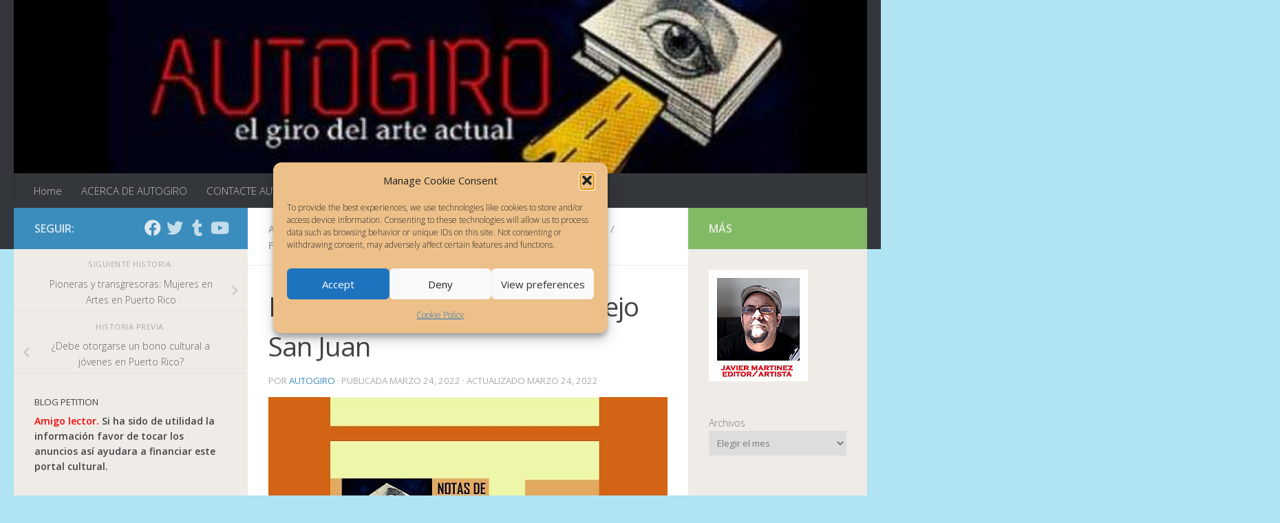

--- FILE ---
content_type: text/html; charset=UTF-8
request_url: https://autogiro.cronicaurbana.com/es/fieston-cultural-2022-en-el-viejo-san-juan/
body_size: 30285
content:
<!DOCTYPE html>
<html class="no-js" lang="es-ES">
<head>
  <meta charset="UTF-8">
  <meta name="viewport" content="width=device-width, initial-scale=1.0">
  <link rel="profile" href="https://gmpg.org/xfn/11" />
  <link rel="pingback" href="https://autogiro.cronicaurbana.com/xmlrpc.php">

  <style>
#wpadminbar #wp-admin-bar-wccp_free_top_button .ab-icon:before {
	content: "\f160";
	color: #02CA02;
	top: 3px;
}
#wpadminbar #wp-admin-bar-wccp_free_top_button .ab-icon {
	transform: rotate(45deg);
}
</style>
<meta name='robots' content='index, follow, max-image-preview:large, max-snippet:-1, max-video-preview:-1' />
<script>document.documentElement.className = document.documentElement.className.replace("no-js","js");</script>

	<!-- This site is optimized with the Yoast SEO plugin v26.8 - https://yoast.com/product/yoast-seo-wordpress/ -->
	<title>Fiestón Cultural 2022 en el Viejo San Juan</title>
	<meta name="description" content="Fiestón Cultural 2022 en el Viejo San Juan" />
	<link rel="canonical" href="https://autogiro.cronicaurbana.com/es/fieston-cultural-2022-en-el-viejo-san-juan/" />
	<meta property="og:locale" content="es_ES" />
	<meta property="og:type" content="article" />
	<meta property="og:title" content="Fiestón Cultural 2022 en el Viejo San Juan" />
	<meta property="og:description" content="Fiestón Cultural 2022 en el Viejo San Juan" />
	<meta property="og:url" content="https://autogiro.cronicaurbana.com/es/fieston-cultural-2022-en-el-viejo-san-juan/" />
	<meta property="og:site_name" content="AUTOGIRO/el giro del arte actual" />
	<meta property="article:publisher" content="https://www.facebook.com/arte.autogiro" />
	<meta property="article:published_time" content="2022-03-24T22:58:56+00:00" />
	<meta property="article:modified_time" content="2022-03-24T23:13:48+00:00" />
	<meta property="og:image" content="https://autogiro.cronicaurbana.com/wp-content/uploads/2022/02/NOTAS-DE-ARTE-CULTURA-Y-ENTRETENIMIENTO.jpg" />
	<meta property="og:image:width" content="1" />
	<meta property="og:image:height" content="1" />
	<meta property="og:image:type" content="image/jpeg" />
	<meta name="author" content="autogiro" />
	<meta name="twitter:card" content="summary_large_image" />
	<meta name="twitter:creator" content="@Autogiroarte" />
	<meta name="twitter:site" content="@Autogiroarte" />
	<meta name="twitter:label1" content="Escrito por" />
	<meta name="twitter:data1" content="autogiro" />
	<meta name="twitter:label2" content="Tiempo de lectura" />
	<meta name="twitter:data2" content="4 minutos" />
	<script type="application/ld+json" class="yoast-schema-graph">{"@context":"https://schema.org","@graph":[{"@type":"Article","@id":"https://autogiro.cronicaurbana.com/es/fieston-cultural-2022-en-el-viejo-san-juan/#article","isPartOf":{"@id":"https://autogiro.cronicaurbana.com/es/fieston-cultural-2022-en-el-viejo-san-juan/"},"author":{"name":"autogiro","@id":"https://autogiro.cronicaurbana.com/es/#/schema/person/dcc99fd7c90ddf418b070d8b50338ac0"},"headline":"Fiestón Cultural 2022 en el Viejo San Juan","datePublished":"2022-03-24T22:58:56+00:00","dateModified":"2022-03-24T23:13:48+00:00","mainEntityOfPage":{"@id":"https://autogiro.cronicaurbana.com/es/fieston-cultural-2022-en-el-viejo-san-juan/"},"wordCount":851,"publisher":{"@id":"https://autogiro.cronicaurbana.com/es/#organization"},"image":{"@id":"https://autogiro.cronicaurbana.com/es/fieston-cultural-2022-en-el-viejo-san-juan/#primaryimage"},"thumbnailUrl":"https://autogiro.cronicaurbana.com/wp-content/uploads/2022/02/NOTAS-DE-ARTE-CULTURA-Y-ENTRETENIMIENTO.jpg","keywords":["Arte Cultura y Entretenimiento","arte y cultura eventos","artistas","Feria cultural","Fiestón Cultural 2022","Instituto de Cultura Puertorriqueña"],"articleSection":["ARTS NEWS","EVENTOS CULTURALES Y RECREATIVOS","FERIA DE ARTE","FESTIVALES","INSTITUTO DE CULTURA PUERTORRIQUENA","LIBROS"],"inLanguage":"es"},{"@type":"WebPage","@id":"https://autogiro.cronicaurbana.com/es/fieston-cultural-2022-en-el-viejo-san-juan/","url":"https://autogiro.cronicaurbana.com/es/fieston-cultural-2022-en-el-viejo-san-juan/","name":"Fiestón Cultural 2022 en el Viejo San Juan","isPartOf":{"@id":"https://autogiro.cronicaurbana.com/es/#website"},"primaryImageOfPage":{"@id":"https://autogiro.cronicaurbana.com/es/fieston-cultural-2022-en-el-viejo-san-juan/#primaryimage"},"image":{"@id":"https://autogiro.cronicaurbana.com/es/fieston-cultural-2022-en-el-viejo-san-juan/#primaryimage"},"thumbnailUrl":"https://autogiro.cronicaurbana.com/wp-content/uploads/2022/02/NOTAS-DE-ARTE-CULTURA-Y-ENTRETENIMIENTO.jpg","datePublished":"2022-03-24T22:58:56+00:00","dateModified":"2022-03-24T23:13:48+00:00","description":"Fiestón Cultural 2022 en el Viejo San Juan","breadcrumb":{"@id":"https://autogiro.cronicaurbana.com/es/fieston-cultural-2022-en-el-viejo-san-juan/#breadcrumb"},"inLanguage":"es","potentialAction":[{"@type":"ReadAction","target":["https://autogiro.cronicaurbana.com/es/fieston-cultural-2022-en-el-viejo-san-juan/"]}]},{"@type":"ImageObject","inLanguage":"es","@id":"https://autogiro.cronicaurbana.com/es/fieston-cultural-2022-en-el-viejo-san-juan/#primaryimage","url":"https://autogiro.cronicaurbana.com/wp-content/uploads/2022/02/NOTAS-DE-ARTE-CULTURA-Y-ENTRETENIMIENTO.jpg","contentUrl":"https://autogiro.cronicaurbana.com/wp-content/uploads/2022/02/NOTAS-DE-ARTE-CULTURA-Y-ENTRETENIMIENTO.jpg","caption":"NOTAS DE ARTE CULTURA Y ENTRETENIMIENTO"},{"@type":"BreadcrumbList","@id":"https://autogiro.cronicaurbana.com/es/fieston-cultural-2022-en-el-viejo-san-juan/#breadcrumb","itemListElement":[{"@type":"ListItem","position":1,"name":"Home","item":"https://autogiro.cronicaurbana.com/es/"},{"@type":"ListItem","position":2,"name":"Fiestón Cultural 2022 en el Viejo San Juan"}]},{"@type":"WebSite","@id":"https://autogiro.cronicaurbana.com/es/#website","url":"https://autogiro.cronicaurbana.com/es/","name":"AUTOGIRO el giro del arte actual","description":"el giro del arte actual en Puerto Rico y el mundo","publisher":{"@id":"https://autogiro.cronicaurbana.com/es/#organization"},"alternateName":"AUTOGIRO arte actual","potentialAction":[{"@type":"SearchAction","target":{"@type":"EntryPoint","urlTemplate":"https://autogiro.cronicaurbana.com/es/?s={search_term_string}"},"query-input":{"@type":"PropertyValueSpecification","valueRequired":true,"valueName":"search_term_string"}}],"inLanguage":"es"},{"@type":"Organization","@id":"https://autogiro.cronicaurbana.com/es/#organization","name":"Editores Cortes Precisos","alternateName":"Cortes Precisos","url":"https://autogiro.cronicaurbana.com/es/","logo":{"@type":"ImageObject","inLanguage":"es","@id":"https://autogiro.cronicaurbana.com/es/#/schema/logo/image/","url":"https://autogiro.cronicaurbana.com/wp-content/uploads/2024/02/editores-cortes-precisos-logo-header.jpg","contentUrl":"https://autogiro.cronicaurbana.com/wp-content/uploads/2024/02/editores-cortes-precisos-logo-header.jpg","width":1,"height":1,"caption":"Editores Cortes Precisos"},"image":{"@id":"https://autogiro.cronicaurbana.com/es/#/schema/logo/image/"},"sameAs":["https://www.facebook.com/arte.autogiro","https://x.com/Autogiroarte"]},{"@type":"Person","@id":"https://autogiro.cronicaurbana.com/es/#/schema/person/dcc99fd7c90ddf418b070d8b50338ac0","name":"autogiro","image":{"@type":"ImageObject","inLanguage":"es","@id":"https://autogiro.cronicaurbana.com/es/#/schema/person/image/","url":"https://secure.gravatar.com/avatar/619625a3713d6f3431d0b75e9693950b71694c9977ff8abf02dc82d9b8d4c783?s=96&r=g","contentUrl":"https://secure.gravatar.com/avatar/619625a3713d6f3431d0b75e9693950b71694c9977ff8abf02dc82d9b8d4c783?s=96&r=g","caption":"autogiro"},"description":"Javier Martínez/artista multidisciplinario de Puerto Rico | Visite @javiermartinezarte en Instagram","sameAs":["http://autogiro.cronicaurbana.com"],"url":"https://autogiro.cronicaurbana.com/es/author/autogiro/"}]}</script>
	<!-- / Yoast SEO plugin. -->


<link id="hu-user-gfont" href="//fonts.googleapis.com/css?family=Open+Sans:400,400italic,300italic,300,600&subset=latin,cyrillic-ext" rel="stylesheet" type="text/css"><style id='wp-img-auto-sizes-contain-inline-css'>
img:is([sizes=auto i],[sizes^="auto," i]){contain-intrinsic-size:3000px 1500px}
/*# sourceURL=wp-img-auto-sizes-contain-inline-css */
</style>
<style id='wp-block-library-inline-css'>
:root{
  --wp-block-synced-color:#7a00df;
  --wp-block-synced-color--rgb:122, 0, 223;
  --wp-bound-block-color:var(--wp-block-synced-color);
  --wp-editor-canvas-background:#ddd;
  --wp-admin-theme-color:#007cba;
  --wp-admin-theme-color--rgb:0, 124, 186;
  --wp-admin-theme-color-darker-10:#006ba1;
  --wp-admin-theme-color-darker-10--rgb:0, 107, 160.5;
  --wp-admin-theme-color-darker-20:#005a87;
  --wp-admin-theme-color-darker-20--rgb:0, 90, 135;
  --wp-admin-border-width-focus:2px;
}
@media (min-resolution:192dpi){
  :root{
    --wp-admin-border-width-focus:1.5px;
  }
}
.wp-element-button{
  cursor:pointer;
}

:root .has-very-light-gray-background-color{
  background-color:#eee;
}
:root .has-very-dark-gray-background-color{
  background-color:#313131;
}
:root .has-very-light-gray-color{
  color:#eee;
}
:root .has-very-dark-gray-color{
  color:#313131;
}
:root .has-vivid-green-cyan-to-vivid-cyan-blue-gradient-background{
  background:linear-gradient(135deg, #00d084, #0693e3);
}
:root .has-purple-crush-gradient-background{
  background:linear-gradient(135deg, #34e2e4, #4721fb 50%, #ab1dfe);
}
:root .has-hazy-dawn-gradient-background{
  background:linear-gradient(135deg, #faaca8, #dad0ec);
}
:root .has-subdued-olive-gradient-background{
  background:linear-gradient(135deg, #fafae1, #67a671);
}
:root .has-atomic-cream-gradient-background{
  background:linear-gradient(135deg, #fdd79a, #004a59);
}
:root .has-nightshade-gradient-background{
  background:linear-gradient(135deg, #330968, #31cdcf);
}
:root .has-midnight-gradient-background{
  background:linear-gradient(135deg, #020381, #2874fc);
}
:root{
  --wp--preset--font-size--normal:16px;
  --wp--preset--font-size--huge:42px;
}

.has-regular-font-size{
  font-size:1em;
}

.has-larger-font-size{
  font-size:2.625em;
}

.has-normal-font-size{
  font-size:var(--wp--preset--font-size--normal);
}

.has-huge-font-size{
  font-size:var(--wp--preset--font-size--huge);
}

.has-text-align-center{
  text-align:center;
}

.has-text-align-left{
  text-align:left;
}

.has-text-align-right{
  text-align:right;
}

.has-fit-text{
  white-space:nowrap !important;
}

#end-resizable-editor-section{
  display:none;
}

.aligncenter{
  clear:both;
}

.items-justified-left{
  justify-content:flex-start;
}

.items-justified-center{
  justify-content:center;
}

.items-justified-right{
  justify-content:flex-end;
}

.items-justified-space-between{
  justify-content:space-between;
}

.screen-reader-text{
  border:0;
  clip-path:inset(50%);
  height:1px;
  margin:-1px;
  overflow:hidden;
  padding:0;
  position:absolute;
  width:1px;
  word-wrap:normal !important;
}

.screen-reader-text:focus{
  background-color:#ddd;
  clip-path:none;
  color:#444;
  display:block;
  font-size:1em;
  height:auto;
  left:5px;
  line-height:normal;
  padding:15px 23px 14px;
  text-decoration:none;
  top:5px;
  width:auto;
  z-index:100000;
}
html :where(.has-border-color){
  border-style:solid;
}

html :where([style*=border-top-color]){
  border-top-style:solid;
}

html :where([style*=border-right-color]){
  border-right-style:solid;
}

html :where([style*=border-bottom-color]){
  border-bottom-style:solid;
}

html :where([style*=border-left-color]){
  border-left-style:solid;
}

html :where([style*=border-width]){
  border-style:solid;
}

html :where([style*=border-top-width]){
  border-top-style:solid;
}

html :where([style*=border-right-width]){
  border-right-style:solid;
}

html :where([style*=border-bottom-width]){
  border-bottom-style:solid;
}

html :where([style*=border-left-width]){
  border-left-style:solid;
}
html :where(img[class*=wp-image-]){
  height:auto;
  max-width:100%;
}
:where(figure){
  margin:0 0 1em;
}

html :where(.is-position-sticky){
  --wp-admin--admin-bar--position-offset:var(--wp-admin--admin-bar--height, 0px);
}

@media screen and (max-width:600px){
  html :where(.is-position-sticky){
    --wp-admin--admin-bar--position-offset:0px;
  }
}

/*# sourceURL=wp-block-library-inline-css */
</style><style id='wp-block-archives-inline-css'>
.wp-block-archives{
  box-sizing:border-box;
}

.wp-block-archives-dropdown label{
  display:block;
}
/*# sourceURL=https://autogiro.cronicaurbana.com/wp-includes/blocks/archives/style.css */
</style>
<style id='wp-block-heading-inline-css'>
h1:where(.wp-block-heading).has-background,h2:where(.wp-block-heading).has-background,h3:where(.wp-block-heading).has-background,h4:where(.wp-block-heading).has-background,h5:where(.wp-block-heading).has-background,h6:where(.wp-block-heading).has-background{
  padding:1.25em 2.375em;
}
h1.has-text-align-left[style*=writing-mode]:where([style*=vertical-lr]),h1.has-text-align-right[style*=writing-mode]:where([style*=vertical-rl]),h2.has-text-align-left[style*=writing-mode]:where([style*=vertical-lr]),h2.has-text-align-right[style*=writing-mode]:where([style*=vertical-rl]),h3.has-text-align-left[style*=writing-mode]:where([style*=vertical-lr]),h3.has-text-align-right[style*=writing-mode]:where([style*=vertical-rl]),h4.has-text-align-left[style*=writing-mode]:where([style*=vertical-lr]),h4.has-text-align-right[style*=writing-mode]:where([style*=vertical-rl]),h5.has-text-align-left[style*=writing-mode]:where([style*=vertical-lr]),h5.has-text-align-right[style*=writing-mode]:where([style*=vertical-rl]),h6.has-text-align-left[style*=writing-mode]:where([style*=vertical-lr]),h6.has-text-align-right[style*=writing-mode]:where([style*=vertical-rl]){
  rotate:180deg;
}
/*# sourceURL=https://autogiro.cronicaurbana.com/wp-includes/blocks/heading/style.css */
</style>
<style id='wp-block-image-inline-css'>
.wp-block-image>a,.wp-block-image>figure>a{
  display:inline-block;
}
.wp-block-image img{
  box-sizing:border-box;
  height:auto;
  max-width:100%;
  vertical-align:bottom;
}
@media not (prefers-reduced-motion){
  .wp-block-image img.hide{
    visibility:hidden;
  }
  .wp-block-image img.show{
    animation:show-content-image .4s;
  }
}
.wp-block-image[style*=border-radius] img,.wp-block-image[style*=border-radius]>a{
  border-radius:inherit;
}
.wp-block-image.has-custom-border img{
  box-sizing:border-box;
}
.wp-block-image.aligncenter{
  text-align:center;
}
.wp-block-image.alignfull>a,.wp-block-image.alignwide>a{
  width:100%;
}
.wp-block-image.alignfull img,.wp-block-image.alignwide img{
  height:auto;
  width:100%;
}
.wp-block-image .aligncenter,.wp-block-image .alignleft,.wp-block-image .alignright,.wp-block-image.aligncenter,.wp-block-image.alignleft,.wp-block-image.alignright{
  display:table;
}
.wp-block-image .aligncenter>figcaption,.wp-block-image .alignleft>figcaption,.wp-block-image .alignright>figcaption,.wp-block-image.aligncenter>figcaption,.wp-block-image.alignleft>figcaption,.wp-block-image.alignright>figcaption{
  caption-side:bottom;
  display:table-caption;
}
.wp-block-image .alignleft{
  float:left;
  margin:.5em 1em .5em 0;
}
.wp-block-image .alignright{
  float:right;
  margin:.5em 0 .5em 1em;
}
.wp-block-image .aligncenter{
  margin-left:auto;
  margin-right:auto;
}
.wp-block-image :where(figcaption){
  margin-bottom:1em;
  margin-top:.5em;
}
.wp-block-image.is-style-circle-mask img{
  border-radius:9999px;
}
@supports ((-webkit-mask-image:none) or (mask-image:none)) or (-webkit-mask-image:none){
  .wp-block-image.is-style-circle-mask img{
    border-radius:0;
    -webkit-mask-image:url('data:image/svg+xml;utf8,<svg viewBox="0 0 100 100" xmlns="http://www.w3.org/2000/svg"><circle cx="50" cy="50" r="50"/></svg>');
            mask-image:url('data:image/svg+xml;utf8,<svg viewBox="0 0 100 100" xmlns="http://www.w3.org/2000/svg"><circle cx="50" cy="50" r="50"/></svg>');
    mask-mode:alpha;
    -webkit-mask-position:center;
            mask-position:center;
    -webkit-mask-repeat:no-repeat;
            mask-repeat:no-repeat;
    -webkit-mask-size:contain;
            mask-size:contain;
  }
}

:root :where(.wp-block-image.is-style-rounded img,.wp-block-image .is-style-rounded img){
  border-radius:9999px;
}

.wp-block-image figure{
  margin:0;
}

.wp-lightbox-container{
  display:flex;
  flex-direction:column;
  position:relative;
}
.wp-lightbox-container img{
  cursor:zoom-in;
}
.wp-lightbox-container img:hover+button{
  opacity:1;
}
.wp-lightbox-container button{
  align-items:center;
  backdrop-filter:blur(16px) saturate(180%);
  background-color:#5a5a5a40;
  border:none;
  border-radius:4px;
  cursor:zoom-in;
  display:flex;
  height:20px;
  justify-content:center;
  opacity:0;
  padding:0;
  position:absolute;
  right:16px;
  text-align:center;
  top:16px;
  width:20px;
  z-index:100;
}
@media not (prefers-reduced-motion){
  .wp-lightbox-container button{
    transition:opacity .2s ease;
  }
}
.wp-lightbox-container button:focus-visible{
  outline:3px auto #5a5a5a40;
  outline:3px auto -webkit-focus-ring-color;
  outline-offset:3px;
}
.wp-lightbox-container button:hover{
  cursor:pointer;
  opacity:1;
}
.wp-lightbox-container button:focus{
  opacity:1;
}
.wp-lightbox-container button:focus,.wp-lightbox-container button:hover,.wp-lightbox-container button:not(:hover):not(:active):not(.has-background){
  background-color:#5a5a5a40;
  border:none;
}

.wp-lightbox-overlay{
  box-sizing:border-box;
  cursor:zoom-out;
  height:100vh;
  left:0;
  overflow:hidden;
  position:fixed;
  top:0;
  visibility:hidden;
  width:100%;
  z-index:100000;
}
.wp-lightbox-overlay .close-button{
  align-items:center;
  cursor:pointer;
  display:flex;
  justify-content:center;
  min-height:40px;
  min-width:40px;
  padding:0;
  position:absolute;
  right:calc(env(safe-area-inset-right) + 16px);
  top:calc(env(safe-area-inset-top) + 16px);
  z-index:5000000;
}
.wp-lightbox-overlay .close-button:focus,.wp-lightbox-overlay .close-button:hover,.wp-lightbox-overlay .close-button:not(:hover):not(:active):not(.has-background){
  background:none;
  border:none;
}
.wp-lightbox-overlay .lightbox-image-container{
  height:var(--wp--lightbox-container-height);
  left:50%;
  overflow:hidden;
  position:absolute;
  top:50%;
  transform:translate(-50%, -50%);
  transform-origin:top left;
  width:var(--wp--lightbox-container-width);
  z-index:9999999999;
}
.wp-lightbox-overlay .wp-block-image{
  align-items:center;
  box-sizing:border-box;
  display:flex;
  height:100%;
  justify-content:center;
  margin:0;
  position:relative;
  transform-origin:0 0;
  width:100%;
  z-index:3000000;
}
.wp-lightbox-overlay .wp-block-image img{
  height:var(--wp--lightbox-image-height);
  min-height:var(--wp--lightbox-image-height);
  min-width:var(--wp--lightbox-image-width);
  width:var(--wp--lightbox-image-width);
}
.wp-lightbox-overlay .wp-block-image figcaption{
  display:none;
}
.wp-lightbox-overlay button{
  background:none;
  border:none;
}
.wp-lightbox-overlay .scrim{
  background-color:#fff;
  height:100%;
  opacity:.9;
  position:absolute;
  width:100%;
  z-index:2000000;
}
.wp-lightbox-overlay.active{
  visibility:visible;
}
@media not (prefers-reduced-motion){
  .wp-lightbox-overlay.active{
    animation:turn-on-visibility .25s both;
  }
  .wp-lightbox-overlay.active img{
    animation:turn-on-visibility .35s both;
  }
  .wp-lightbox-overlay.show-closing-animation:not(.active){
    animation:turn-off-visibility .35s both;
  }
  .wp-lightbox-overlay.show-closing-animation:not(.active) img{
    animation:turn-off-visibility .25s both;
  }
  .wp-lightbox-overlay.zoom.active{
    animation:none;
    opacity:1;
    visibility:visible;
  }
  .wp-lightbox-overlay.zoom.active .lightbox-image-container{
    animation:lightbox-zoom-in .4s;
  }
  .wp-lightbox-overlay.zoom.active .lightbox-image-container img{
    animation:none;
  }
  .wp-lightbox-overlay.zoom.active .scrim{
    animation:turn-on-visibility .4s forwards;
  }
  .wp-lightbox-overlay.zoom.show-closing-animation:not(.active){
    animation:none;
  }
  .wp-lightbox-overlay.zoom.show-closing-animation:not(.active) .lightbox-image-container{
    animation:lightbox-zoom-out .4s;
  }
  .wp-lightbox-overlay.zoom.show-closing-animation:not(.active) .lightbox-image-container img{
    animation:none;
  }
  .wp-lightbox-overlay.zoom.show-closing-animation:not(.active) .scrim{
    animation:turn-off-visibility .4s forwards;
  }
}

@keyframes show-content-image{
  0%{
    visibility:hidden;
  }
  99%{
    visibility:hidden;
  }
  to{
    visibility:visible;
  }
}
@keyframes turn-on-visibility{
  0%{
    opacity:0;
  }
  to{
    opacity:1;
  }
}
@keyframes turn-off-visibility{
  0%{
    opacity:1;
    visibility:visible;
  }
  99%{
    opacity:0;
    visibility:visible;
  }
  to{
    opacity:0;
    visibility:hidden;
  }
}
@keyframes lightbox-zoom-in{
  0%{
    transform:translate(calc((-100vw + var(--wp--lightbox-scrollbar-width))/2 + var(--wp--lightbox-initial-left-position)), calc(-50vh + var(--wp--lightbox-initial-top-position))) scale(var(--wp--lightbox-scale));
  }
  to{
    transform:translate(-50%, -50%) scale(1);
  }
}
@keyframes lightbox-zoom-out{
  0%{
    transform:translate(-50%, -50%) scale(1);
    visibility:visible;
  }
  99%{
    visibility:visible;
  }
  to{
    transform:translate(calc((-100vw + var(--wp--lightbox-scrollbar-width))/2 + var(--wp--lightbox-initial-left-position)), calc(-50vh + var(--wp--lightbox-initial-top-position))) scale(var(--wp--lightbox-scale));
    visibility:hidden;
  }
}
/*# sourceURL=https://autogiro.cronicaurbana.com/wp-includes/blocks/image/style.css */
</style>
<style id='wp-block-page-list-inline-css'>
.wp-block-navigation .wp-block-page-list{
  align-items:var(--navigation-layout-align, initial);
  background-color:inherit;
  display:flex;
  flex-direction:var(--navigation-layout-direction, initial);
  flex-wrap:var(--navigation-layout-wrap, wrap);
  justify-content:var(--navigation-layout-justify, initial);
}
.wp-block-navigation .wp-block-navigation-item{
  background-color:inherit;
}

.wp-block-page-list{
  box-sizing:border-box;
}
/*# sourceURL=https://autogiro.cronicaurbana.com/wp-includes/blocks/page-list/style.css */
</style>
<style id='wp-block-search-inline-css'>
.wp-block-search__button{
  margin-left:10px;
  word-break:normal;
}
.wp-block-search__button.has-icon{
  line-height:0;
}
.wp-block-search__button svg{
  height:1.25em;
  min-height:24px;
  min-width:24px;
  width:1.25em;
  fill:currentColor;
  vertical-align:text-bottom;
}

:where(.wp-block-search__button){
  border:1px solid #ccc;
  padding:6px 10px;
}

.wp-block-search__inside-wrapper{
  display:flex;
  flex:auto;
  flex-wrap:nowrap;
  max-width:100%;
}

.wp-block-search__label{
  width:100%;
}

.wp-block-search.wp-block-search__button-only .wp-block-search__button{
  box-sizing:border-box;
  display:flex;
  flex-shrink:0;
  justify-content:center;
  margin-left:0;
  max-width:100%;
}
.wp-block-search.wp-block-search__button-only .wp-block-search__inside-wrapper{
  min-width:0 !important;
  transition-property:width;
}
.wp-block-search.wp-block-search__button-only .wp-block-search__input{
  flex-basis:100%;
  transition-duration:.3s;
}
.wp-block-search.wp-block-search__button-only.wp-block-search__searchfield-hidden,.wp-block-search.wp-block-search__button-only.wp-block-search__searchfield-hidden .wp-block-search__inside-wrapper{
  overflow:hidden;
}
.wp-block-search.wp-block-search__button-only.wp-block-search__searchfield-hidden .wp-block-search__input{
  border-left-width:0 !important;
  border-right-width:0 !important;
  flex-basis:0;
  flex-grow:0;
  margin:0;
  min-width:0 !important;
  padding-left:0 !important;
  padding-right:0 !important;
  width:0 !important;
}

:where(.wp-block-search__input){
  appearance:none;
  border:1px solid #949494;
  flex-grow:1;
  font-family:inherit;
  font-size:inherit;
  font-style:inherit;
  font-weight:inherit;
  letter-spacing:inherit;
  line-height:inherit;
  margin-left:0;
  margin-right:0;
  min-width:3rem;
  padding:8px;
  text-decoration:unset !important;
  text-transform:inherit;
}

:where(.wp-block-search__button-inside .wp-block-search__inside-wrapper){
  background-color:#fff;
  border:1px solid #949494;
  box-sizing:border-box;
  padding:4px;
}
:where(.wp-block-search__button-inside .wp-block-search__inside-wrapper) .wp-block-search__input{
  border:none;
  border-radius:0;
  padding:0 4px;
}
:where(.wp-block-search__button-inside .wp-block-search__inside-wrapper) .wp-block-search__input:focus{
  outline:none;
}
:where(.wp-block-search__button-inside .wp-block-search__inside-wrapper) :where(.wp-block-search__button){
  padding:4px 8px;
}

.wp-block-search.aligncenter .wp-block-search__inside-wrapper{
  margin:auto;
}

.wp-block[data-align=right] .wp-block-search.wp-block-search__button-only .wp-block-search__inside-wrapper{
  float:right;
}
/*# sourceURL=https://autogiro.cronicaurbana.com/wp-includes/blocks/search/style.css */
</style>
<style id='wp-block-tag-cloud-inline-css'>
.wp-block-tag-cloud{
  box-sizing:border-box;
}
.wp-block-tag-cloud.aligncenter{
  justify-content:center;
  text-align:center;
}
.wp-block-tag-cloud a{
  display:inline-block;
  margin-right:5px;
}
.wp-block-tag-cloud span{
  display:inline-block;
  margin-left:5px;
  text-decoration:none;
}

:root :where(.wp-block-tag-cloud.is-style-outline){
  display:flex;
  flex-wrap:wrap;
  gap:1ch;
}

:root :where(.wp-block-tag-cloud.is-style-outline a){
  border:1px solid;
  font-size:unset !important;
  margin-right:0;
  padding:1ch 2ch;
  text-decoration:none !important;
}
/*# sourceURL=https://autogiro.cronicaurbana.com/wp-includes/blocks/tag-cloud/style.css */
</style>
<style id='wp-block-columns-inline-css'>
.wp-block-columns{
  box-sizing:border-box;
  display:flex;
  flex-wrap:wrap !important;
}
@media (min-width:782px){
  .wp-block-columns{
    flex-wrap:nowrap !important;
  }
}
.wp-block-columns{
  align-items:normal !important;
}
.wp-block-columns.are-vertically-aligned-top{
  align-items:flex-start;
}
.wp-block-columns.are-vertically-aligned-center{
  align-items:center;
}
.wp-block-columns.are-vertically-aligned-bottom{
  align-items:flex-end;
}
@media (max-width:781px){
  .wp-block-columns:not(.is-not-stacked-on-mobile)>.wp-block-column{
    flex-basis:100% !important;
  }
}
@media (min-width:782px){
  .wp-block-columns:not(.is-not-stacked-on-mobile)>.wp-block-column{
    flex-basis:0;
    flex-grow:1;
  }
  .wp-block-columns:not(.is-not-stacked-on-mobile)>.wp-block-column[style*=flex-basis]{
    flex-grow:0;
  }
}
.wp-block-columns.is-not-stacked-on-mobile{
  flex-wrap:nowrap !important;
}
.wp-block-columns.is-not-stacked-on-mobile>.wp-block-column{
  flex-basis:0;
  flex-grow:1;
}
.wp-block-columns.is-not-stacked-on-mobile>.wp-block-column[style*=flex-basis]{
  flex-grow:0;
}

:where(.wp-block-columns){
  margin-bottom:1.75em;
}

:where(.wp-block-columns.has-background){
  padding:1.25em 2.375em;
}

.wp-block-column{
  flex-grow:1;
  min-width:0;
  overflow-wrap:break-word;
  word-break:break-word;
}
.wp-block-column.is-vertically-aligned-top{
  align-self:flex-start;
}
.wp-block-column.is-vertically-aligned-center{
  align-self:center;
}
.wp-block-column.is-vertically-aligned-bottom{
  align-self:flex-end;
}
.wp-block-column.is-vertically-aligned-stretch{
  align-self:stretch;
}
.wp-block-column.is-vertically-aligned-bottom,.wp-block-column.is-vertically-aligned-center,.wp-block-column.is-vertically-aligned-top{
  width:100%;
}
/*# sourceURL=https://autogiro.cronicaurbana.com/wp-includes/blocks/columns/style.css */
</style>
<style id='wp-block-embed-inline-css'>
.wp-block-embed.alignleft,.wp-block-embed.alignright,.wp-block[data-align=left]>[data-type="core/embed"],.wp-block[data-align=right]>[data-type="core/embed"]{
  max-width:360px;
  width:100%;
}
.wp-block-embed.alignleft .wp-block-embed__wrapper,.wp-block-embed.alignright .wp-block-embed__wrapper,.wp-block[data-align=left]>[data-type="core/embed"] .wp-block-embed__wrapper,.wp-block[data-align=right]>[data-type="core/embed"] .wp-block-embed__wrapper{
  min-width:280px;
}

.wp-block-cover .wp-block-embed{
  min-height:240px;
  min-width:320px;
}

.wp-block-embed{
  overflow-wrap:break-word;
}
.wp-block-embed :where(figcaption){
  margin-bottom:1em;
  margin-top:.5em;
}
.wp-block-embed iframe{
  max-width:100%;
}

.wp-block-embed__wrapper{
  position:relative;
}

.wp-embed-responsive .wp-has-aspect-ratio .wp-block-embed__wrapper:before{
  content:"";
  display:block;
  padding-top:50%;
}
.wp-embed-responsive .wp-has-aspect-ratio iframe{
  bottom:0;
  height:100%;
  left:0;
  position:absolute;
  right:0;
  top:0;
  width:100%;
}

.wp-embed-responsive .wp-embed-aspect-21-9 .wp-block-embed__wrapper:before{
  padding-top:42.85%;
}
.wp-embed-responsive .wp-embed-aspect-18-9 .wp-block-embed__wrapper:before{
  padding-top:50%;
}
.wp-embed-responsive .wp-embed-aspect-16-9 .wp-block-embed__wrapper:before{
  padding-top:56.25%;
}
.wp-embed-responsive .wp-embed-aspect-4-3 .wp-block-embed__wrapper:before{
  padding-top:75%;
}
.wp-embed-responsive .wp-embed-aspect-1-1 .wp-block-embed__wrapper:before{
  padding-top:100%;
}
.wp-embed-responsive .wp-embed-aspect-9-16 .wp-block-embed__wrapper:before{
  padding-top:177.77%;
}
.wp-embed-responsive .wp-embed-aspect-1-2 .wp-block-embed__wrapper:before{
  padding-top:200%;
}
/*# sourceURL=https://autogiro.cronicaurbana.com/wp-includes/blocks/embed/style.css */
</style>
<style id='wp-block-paragraph-inline-css'>
.is-small-text{
  font-size:.875em;
}

.is-regular-text{
  font-size:1em;
}

.is-large-text{
  font-size:2.25em;
}

.is-larger-text{
  font-size:3em;
}

.has-drop-cap:not(:focus):first-letter{
  float:left;
  font-size:8.4em;
  font-style:normal;
  font-weight:100;
  line-height:.68;
  margin:.05em .1em 0 0;
  text-transform:uppercase;
}

body.rtl .has-drop-cap:not(:focus):first-letter{
  float:none;
  margin-left:.1em;
}

p.has-drop-cap.has-background{
  overflow:hidden;
}

:root :where(p.has-background){
  padding:1.25em 2.375em;
}

:where(p.has-text-color:not(.has-link-color)) a{
  color:inherit;
}

p.has-text-align-left[style*="writing-mode:vertical-lr"],p.has-text-align-right[style*="writing-mode:vertical-rl"]{
  rotate:180deg;
}
/*# sourceURL=https://autogiro.cronicaurbana.com/wp-includes/blocks/paragraph/style.css */
</style>
<style id='wp-block-spacer-inline-css'>
.wp-block-spacer{
  clear:both;
}
/*# sourceURL=https://autogiro.cronicaurbana.com/wp-includes/blocks/spacer/style.css */
</style>
<style id='global-styles-inline-css'>
:root{--wp--preset--aspect-ratio--square: 1;--wp--preset--aspect-ratio--4-3: 4/3;--wp--preset--aspect-ratio--3-4: 3/4;--wp--preset--aspect-ratio--3-2: 3/2;--wp--preset--aspect-ratio--2-3: 2/3;--wp--preset--aspect-ratio--16-9: 16/9;--wp--preset--aspect-ratio--9-16: 9/16;--wp--preset--color--black: #000000;--wp--preset--color--cyan-bluish-gray: #abb8c3;--wp--preset--color--white: #ffffff;--wp--preset--color--pale-pink: #f78da7;--wp--preset--color--vivid-red: #cf2e2e;--wp--preset--color--luminous-vivid-orange: #ff6900;--wp--preset--color--luminous-vivid-amber: #fcb900;--wp--preset--color--light-green-cyan: #7bdcb5;--wp--preset--color--vivid-green-cyan: #00d084;--wp--preset--color--pale-cyan-blue: #8ed1fc;--wp--preset--color--vivid-cyan-blue: #0693e3;--wp--preset--color--vivid-purple: #9b51e0;--wp--preset--gradient--vivid-cyan-blue-to-vivid-purple: linear-gradient(135deg,rgb(6,147,227) 0%,rgb(155,81,224) 100%);--wp--preset--gradient--light-green-cyan-to-vivid-green-cyan: linear-gradient(135deg,rgb(122,220,180) 0%,rgb(0,208,130) 100%);--wp--preset--gradient--luminous-vivid-amber-to-luminous-vivid-orange: linear-gradient(135deg,rgb(252,185,0) 0%,rgb(255,105,0) 100%);--wp--preset--gradient--luminous-vivid-orange-to-vivid-red: linear-gradient(135deg,rgb(255,105,0) 0%,rgb(207,46,46) 100%);--wp--preset--gradient--very-light-gray-to-cyan-bluish-gray: linear-gradient(135deg,rgb(238,238,238) 0%,rgb(169,184,195) 100%);--wp--preset--gradient--cool-to-warm-spectrum: linear-gradient(135deg,rgb(74,234,220) 0%,rgb(151,120,209) 20%,rgb(207,42,186) 40%,rgb(238,44,130) 60%,rgb(251,105,98) 80%,rgb(254,248,76) 100%);--wp--preset--gradient--blush-light-purple: linear-gradient(135deg,rgb(255,206,236) 0%,rgb(152,150,240) 100%);--wp--preset--gradient--blush-bordeaux: linear-gradient(135deg,rgb(254,205,165) 0%,rgb(254,45,45) 50%,rgb(107,0,62) 100%);--wp--preset--gradient--luminous-dusk: linear-gradient(135deg,rgb(255,203,112) 0%,rgb(199,81,192) 50%,rgb(65,88,208) 100%);--wp--preset--gradient--pale-ocean: linear-gradient(135deg,rgb(255,245,203) 0%,rgb(182,227,212) 50%,rgb(51,167,181) 100%);--wp--preset--gradient--electric-grass: linear-gradient(135deg,rgb(202,248,128) 0%,rgb(113,206,126) 100%);--wp--preset--gradient--midnight: linear-gradient(135deg,rgb(2,3,129) 0%,rgb(40,116,252) 100%);--wp--preset--font-size--small: 13px;--wp--preset--font-size--medium: 20px;--wp--preset--font-size--large: 36px;--wp--preset--font-size--x-large: 42px;--wp--preset--spacing--20: 0.44rem;--wp--preset--spacing--30: 0.67rem;--wp--preset--spacing--40: 1rem;--wp--preset--spacing--50: 1.5rem;--wp--preset--spacing--60: 2.25rem;--wp--preset--spacing--70: 3.38rem;--wp--preset--spacing--80: 5.06rem;--wp--preset--shadow--natural: 6px 6px 9px rgba(0, 0, 0, 0.2);--wp--preset--shadow--deep: 12px 12px 50px rgba(0, 0, 0, 0.4);--wp--preset--shadow--sharp: 6px 6px 0px rgba(0, 0, 0, 0.2);--wp--preset--shadow--outlined: 6px 6px 0px -3px rgb(255, 255, 255), 6px 6px rgb(0, 0, 0);--wp--preset--shadow--crisp: 6px 6px 0px rgb(0, 0, 0);}:where(.is-layout-flex){gap: 0.5em;}:where(.is-layout-grid){gap: 0.5em;}body .is-layout-flex{display: flex;}.is-layout-flex{flex-wrap: wrap;align-items: center;}.is-layout-flex > :is(*, div){margin: 0;}body .is-layout-grid{display: grid;}.is-layout-grid > :is(*, div){margin: 0;}:where(.wp-block-columns.is-layout-flex){gap: 2em;}:where(.wp-block-columns.is-layout-grid){gap: 2em;}:where(.wp-block-post-template.is-layout-flex){gap: 1.25em;}:where(.wp-block-post-template.is-layout-grid){gap: 1.25em;}.has-black-color{color: var(--wp--preset--color--black) !important;}.has-cyan-bluish-gray-color{color: var(--wp--preset--color--cyan-bluish-gray) !important;}.has-white-color{color: var(--wp--preset--color--white) !important;}.has-pale-pink-color{color: var(--wp--preset--color--pale-pink) !important;}.has-vivid-red-color{color: var(--wp--preset--color--vivid-red) !important;}.has-luminous-vivid-orange-color{color: var(--wp--preset--color--luminous-vivid-orange) !important;}.has-luminous-vivid-amber-color{color: var(--wp--preset--color--luminous-vivid-amber) !important;}.has-light-green-cyan-color{color: var(--wp--preset--color--light-green-cyan) !important;}.has-vivid-green-cyan-color{color: var(--wp--preset--color--vivid-green-cyan) !important;}.has-pale-cyan-blue-color{color: var(--wp--preset--color--pale-cyan-blue) !important;}.has-vivid-cyan-blue-color{color: var(--wp--preset--color--vivid-cyan-blue) !important;}.has-vivid-purple-color{color: var(--wp--preset--color--vivid-purple) !important;}.has-black-background-color{background-color: var(--wp--preset--color--black) !important;}.has-cyan-bluish-gray-background-color{background-color: var(--wp--preset--color--cyan-bluish-gray) !important;}.has-white-background-color{background-color: var(--wp--preset--color--white) !important;}.has-pale-pink-background-color{background-color: var(--wp--preset--color--pale-pink) !important;}.has-vivid-red-background-color{background-color: var(--wp--preset--color--vivid-red) !important;}.has-luminous-vivid-orange-background-color{background-color: var(--wp--preset--color--luminous-vivid-orange) !important;}.has-luminous-vivid-amber-background-color{background-color: var(--wp--preset--color--luminous-vivid-amber) !important;}.has-light-green-cyan-background-color{background-color: var(--wp--preset--color--light-green-cyan) !important;}.has-vivid-green-cyan-background-color{background-color: var(--wp--preset--color--vivid-green-cyan) !important;}.has-pale-cyan-blue-background-color{background-color: var(--wp--preset--color--pale-cyan-blue) !important;}.has-vivid-cyan-blue-background-color{background-color: var(--wp--preset--color--vivid-cyan-blue) !important;}.has-vivid-purple-background-color{background-color: var(--wp--preset--color--vivid-purple) !important;}.has-black-border-color{border-color: var(--wp--preset--color--black) !important;}.has-cyan-bluish-gray-border-color{border-color: var(--wp--preset--color--cyan-bluish-gray) !important;}.has-white-border-color{border-color: var(--wp--preset--color--white) !important;}.has-pale-pink-border-color{border-color: var(--wp--preset--color--pale-pink) !important;}.has-vivid-red-border-color{border-color: var(--wp--preset--color--vivid-red) !important;}.has-luminous-vivid-orange-border-color{border-color: var(--wp--preset--color--luminous-vivid-orange) !important;}.has-luminous-vivid-amber-border-color{border-color: var(--wp--preset--color--luminous-vivid-amber) !important;}.has-light-green-cyan-border-color{border-color: var(--wp--preset--color--light-green-cyan) !important;}.has-vivid-green-cyan-border-color{border-color: var(--wp--preset--color--vivid-green-cyan) !important;}.has-pale-cyan-blue-border-color{border-color: var(--wp--preset--color--pale-cyan-blue) !important;}.has-vivid-cyan-blue-border-color{border-color: var(--wp--preset--color--vivid-cyan-blue) !important;}.has-vivid-purple-border-color{border-color: var(--wp--preset--color--vivid-purple) !important;}.has-vivid-cyan-blue-to-vivid-purple-gradient-background{background: var(--wp--preset--gradient--vivid-cyan-blue-to-vivid-purple) !important;}.has-light-green-cyan-to-vivid-green-cyan-gradient-background{background: var(--wp--preset--gradient--light-green-cyan-to-vivid-green-cyan) !important;}.has-luminous-vivid-amber-to-luminous-vivid-orange-gradient-background{background: var(--wp--preset--gradient--luminous-vivid-amber-to-luminous-vivid-orange) !important;}.has-luminous-vivid-orange-to-vivid-red-gradient-background{background: var(--wp--preset--gradient--luminous-vivid-orange-to-vivid-red) !important;}.has-very-light-gray-to-cyan-bluish-gray-gradient-background{background: var(--wp--preset--gradient--very-light-gray-to-cyan-bluish-gray) !important;}.has-cool-to-warm-spectrum-gradient-background{background: var(--wp--preset--gradient--cool-to-warm-spectrum) !important;}.has-blush-light-purple-gradient-background{background: var(--wp--preset--gradient--blush-light-purple) !important;}.has-blush-bordeaux-gradient-background{background: var(--wp--preset--gradient--blush-bordeaux) !important;}.has-luminous-dusk-gradient-background{background: var(--wp--preset--gradient--luminous-dusk) !important;}.has-pale-ocean-gradient-background{background: var(--wp--preset--gradient--pale-ocean) !important;}.has-electric-grass-gradient-background{background: var(--wp--preset--gradient--electric-grass) !important;}.has-midnight-gradient-background{background: var(--wp--preset--gradient--midnight) !important;}.has-small-font-size{font-size: var(--wp--preset--font-size--small) !important;}.has-medium-font-size{font-size: var(--wp--preset--font-size--medium) !important;}.has-large-font-size{font-size: var(--wp--preset--font-size--large) !important;}.has-x-large-font-size{font-size: var(--wp--preset--font-size--x-large) !important;}
:where(.wp-block-columns.is-layout-flex){gap: 2em;}:where(.wp-block-columns.is-layout-grid){gap: 2em;}
/*# sourceURL=global-styles-inline-css */
</style>
<style id='core-block-supports-inline-css'>
/**
 * Core styles: block-supports
 */
.wp-container-core-columns-is-layout-9d6595d7 {
	flex-wrap: nowrap;
}

/*# sourceURL=core-block-supports-inline-css */
</style>

<style id='classic-theme-styles-inline-css'>
/**
 * These rules are needed for backwards compatibility.
 * They should match the button element rules in the base theme.json file.
 */
.wp-block-button__link {
	color: #ffffff;
	background-color: #32373c;
	border-radius: 9999px; /* 100% causes an oval, but any explicit but really high value retains the pill shape. */

	/* This needs a low specificity so it won't override the rules from the button element if defined in theme.json. */
	box-shadow: none;
	text-decoration: none;

	/* The extra 2px are added to size solids the same as the outline versions.*/
	padding: calc(0.667em + 2px) calc(1.333em + 2px);

	font-size: 1.125em;
}

.wp-block-file__button {
	background: #32373c;
	color: #ffffff;
	text-decoration: none;
}

/*# sourceURL=/wp-includes/css/classic-themes.css */
</style>
<link rel='stylesheet' id='cmplz-general-css' href='https://autogiro.cronicaurbana.com/wp-content/plugins/complianz-gdpr/assets/css/cookieblocker.css?ver=1765912506' media='all' />
<link rel='stylesheet' id='hueman-main-style-css' href='https://autogiro.cronicaurbana.com/wp-content/themes/hueman/assets/front/css/main.min.css?ver=3.7.27' media='all' />
<style id='hueman-main-style-inline-css'>
body { font-family:'Open Sans', Arial, sans-serif;font-size:0.94rem }@media only screen and (min-width: 720px) {
        .nav > li { font-size:0.94rem; }
      }::selection { background-color: #3b8dbd; }
::-moz-selection { background-color: #3b8dbd; }a,a>span.hu-external::after,.themeform label .required,#flexslider-featured .flex-direction-nav .flex-next:hover,#flexslider-featured .flex-direction-nav .flex-prev:hover,.post-hover:hover .post-title a,.post-title a:hover,.sidebar.s1 .post-nav li a:hover i,.content .post-nav li a:hover i,.post-related a:hover,.sidebar.s1 .widget_rss ul li a,#footer .widget_rss ul li a,.sidebar.s1 .widget_calendar a,#footer .widget_calendar a,.sidebar.s1 .alx-tab .tab-item-category a,.sidebar.s1 .alx-posts .post-item-category a,.sidebar.s1 .alx-tab li:hover .tab-item-title a,.sidebar.s1 .alx-tab li:hover .tab-item-comment a,.sidebar.s1 .alx-posts li:hover .post-item-title a,#footer .alx-tab .tab-item-category a,#footer .alx-posts .post-item-category a,#footer .alx-tab li:hover .tab-item-title a,#footer .alx-tab li:hover .tab-item-comment a,#footer .alx-posts li:hover .post-item-title a,.comment-tabs li.active a,.comment-awaiting-moderation,.child-menu a:hover,.child-menu .current_page_item > a,.wp-pagenavi a{ color: #3b8dbd; }input[type="submit"],.themeform button[type="submit"],.sidebar.s1 .sidebar-top,.sidebar.s1 .sidebar-toggle,#flexslider-featured .flex-control-nav li a.flex-active,.post-tags a:hover,.sidebar.s1 .widget_calendar caption,#footer .widget_calendar caption,.author-bio .bio-avatar:after,.commentlist li.bypostauthor > .comment-body:after,.commentlist li.comment-author-admin > .comment-body:after{ background-color: #3b8dbd; }.post-format .format-container { border-color: #3b8dbd; }.sidebar.s1 .alx-tabs-nav li.active a,#footer .alx-tabs-nav li.active a,.comment-tabs li.active a,.wp-pagenavi a:hover,.wp-pagenavi a:active,.wp-pagenavi span.current{ border-bottom-color: #3b8dbd!important; }.sidebar.s2 .post-nav li a:hover i,
.sidebar.s2 .widget_rss ul li a,
.sidebar.s2 .widget_calendar a,
.sidebar.s2 .alx-tab .tab-item-category a,
.sidebar.s2 .alx-posts .post-item-category a,
.sidebar.s2 .alx-tab li:hover .tab-item-title a,
.sidebar.s2 .alx-tab li:hover .tab-item-comment a,
.sidebar.s2 .alx-posts li:hover .post-item-title a { color: #82b965; }
.sidebar.s2 .sidebar-top,.sidebar.s2 .sidebar-toggle,.post-comments,.jp-play-bar,.jp-volume-bar-value,.sidebar.s2 .widget_calendar caption{ background-color: #82b965; }.sidebar.s2 .alx-tabs-nav li.active a { border-bottom-color: #82b965; }
.post-comments::before { border-right-color: #82b965; }
      .search-expand,
              #nav-topbar.nav-container { background-color: #26272b}@media only screen and (min-width: 720px) {
                #nav-topbar .nav ul { background-color: #26272b; }
              }.is-scrolled #header .nav-container.desktop-sticky,
              .is-scrolled #header .search-expand { background-color: #26272b; background-color: rgba(38,39,43,0.90) }.is-scrolled .topbar-transparent #nav-topbar.desktop-sticky .nav ul { background-color: #26272b; background-color: rgba(38,39,43,0.95) }#header { background-color: #33363b; }
@media only screen and (min-width: 720px) {
  #nav-header .nav ul { background-color: #33363b; }
}
        #header #nav-mobile { background-color: #33363b; }.is-scrolled #header #nav-mobile { background-color: #33363b; background-color: rgba(51,54,59,0.90) }#nav-header.nav-container, #main-header-search .search-expand { background-color: #33363b; }
@media only screen and (min-width: 720px) {
  #nav-header .nav ul { background-color: #33363b; }
}
        #footer-bottom { background-color: #23a7e0; }.sidebar.expanding, .sidebar.collapsing, .sidebar .sidebar-content, .sidebar .sidebar-toggle, .container-inner > .main::before,.container-inner > .main::after { background-color: #efece8; }@media only screen and (min-width: 480px) and (max-width: 1200px) { .s2.expanded { background-color: #efece8; } }@media only screen and (min-width: 480px) and (max-width: 960px) { .s1.expanded { background-color: #efece8; } }body { background-color: #b0e4f2; }
/*# sourceURL=hueman-main-style-inline-css */
</style>
<link rel='stylesheet' id='hueman-font-awesome-css' href='https://autogiro.cronicaurbana.com/wp-content/themes/hueman/assets/front/css/font-awesome.min.css?ver=3.7.27' media='all' />
<script src="https://autogiro.cronicaurbana.com/wp-includes/js/jquery/jquery.js?ver=3.7.1" id="jquery-core-js"></script>
<script src="https://autogiro.cronicaurbana.com/wp-includes/js/jquery/jquery-migrate.js?ver=3.4.1" id="jquery-migrate-js"></script>
<script src="https://autogiro.cronicaurbana.com/wp-content/themes/hueman/assets/front/js/libs/mobile-detect.min.js?ver=3.7.27" id="mobile-detect-js" defer></script>
<script id="wpcp_disable_selection" type="text/javascript">
var image_save_msg='You are not allowed to save images!';
	var no_menu_msg='Context Menu disabled!';
	var smessage = "Content is protected !!";

function disableEnterKey(e)
{
	var elemtype = e.target.tagName;
	
	elemtype = elemtype.toUpperCase();
	
	if (elemtype == "TEXT" || elemtype == "TEXTAREA" || elemtype == "INPUT" || elemtype == "PASSWORD" || elemtype == "SELECT" || elemtype == "OPTION" || elemtype == "EMBED")
	{
		elemtype = 'TEXT';
	}
	
	if (e.ctrlKey){
     var key;
     if(window.event)
          key = window.event.keyCode;     //IE
     else
          key = e.which;     //firefox (97)
    //if (key != 17) alert(key);
     if (elemtype!= 'TEXT' && (key == 97 || key == 65 || key == 67 || key == 99 || key == 88 || key == 120 || key == 26 || key == 85  || key == 86 || key == 83 || key == 43 || key == 73))
     {
		if(wccp_free_iscontenteditable(e)) return true;
		show_wpcp_message('You are not allowed to copy content or view source');
		return false;
     }else
     	return true;
     }
}


/*For contenteditable tags*/
function wccp_free_iscontenteditable(e)
{
	var e = e || window.event; // also there is no e.target property in IE. instead IE uses window.event.srcElement
  	
	var target = e.target || e.srcElement;

	var elemtype = e.target.nodeName;
	
	elemtype = elemtype.toUpperCase();
	
	var iscontenteditable = "false";
		
	if(typeof target.getAttribute!="undefined" ) iscontenteditable = target.getAttribute("contenteditable"); // Return true or false as string
	
	var iscontenteditable2 = false;
	
	if(typeof target.isContentEditable!="undefined" ) iscontenteditable2 = target.isContentEditable; // Return true or false as boolean

	if(target.parentElement.isContentEditable) iscontenteditable2 = true;
	
	if (iscontenteditable == "true" || iscontenteditable2 == true)
	{
		if(typeof target.style!="undefined" ) target.style.cursor = "text";
		
		return true;
	}
}

////////////////////////////////////
function disable_copy(e)
{	
	var e = e || window.event; // also there is no e.target property in IE. instead IE uses window.event.srcElement
	
	var elemtype = e.target.tagName;
	
	elemtype = elemtype.toUpperCase();
	
	if (elemtype == "TEXT" || elemtype == "TEXTAREA" || elemtype == "INPUT" || elemtype == "PASSWORD" || elemtype == "SELECT" || elemtype == "OPTION" || elemtype == "EMBED")
	{
		elemtype = 'TEXT';
	}
	
	if(wccp_free_iscontenteditable(e)) return true;
	
	var isSafari = /Safari/.test(navigator.userAgent) && /Apple Computer/.test(navigator.vendor);
	
	var checker_IMG = '';
	if (elemtype == "IMG" && checker_IMG == 'checked' && e.detail >= 2) {show_wpcp_message(alertMsg_IMG);return false;}
	if (elemtype != "TEXT")
	{
		if (smessage !== "" && e.detail == 2)
			show_wpcp_message(smessage);
		
		if (isSafari)
			return true;
		else
			return false;
	}	
}

//////////////////////////////////////////
function disable_copy_ie()
{
	var e = e || window.event;
	var elemtype = window.event.srcElement.nodeName;
	elemtype = elemtype.toUpperCase();
	if(wccp_free_iscontenteditable(e)) return true;
	if (elemtype == "IMG") {show_wpcp_message(alertMsg_IMG);return false;}
	if (elemtype != "TEXT" && elemtype != "TEXTAREA" && elemtype != "INPUT" && elemtype != "PASSWORD" && elemtype != "SELECT" && elemtype != "OPTION" && elemtype != "EMBED")
	{
		return false;
	}
}	
function reEnable()
{
	return true;
}
document.onkeydown = disableEnterKey;
document.onselectstart = disable_copy_ie;
if(navigator.userAgent.indexOf('MSIE')==-1)
{
	document.onmousedown = disable_copy;
	document.onclick = reEnable;
}
function disableSelection(target)
{
    //For IE This code will work
    if (typeof target.onselectstart!="undefined")
    target.onselectstart = disable_copy_ie;
    
    //For Firefox This code will work
    else if (typeof target.style.MozUserSelect!="undefined")
    {target.style.MozUserSelect="none";}
    
    //All other  (ie: Opera) This code will work
    else
    target.onmousedown=function(){return false}
    target.style.cursor = "default";
}
//Calling the JS function directly just after body load
window.onload = function(){disableSelection(document.body);};

//////////////////special for safari Start////////////////
var onlongtouch;
var timer;
var touchduration = 1000; //length of time we want the user to touch before we do something

var elemtype = "";
function touchstart(e) {
	var e = e || window.event;
  // also there is no e.target property in IE.
  // instead IE uses window.event.srcElement
  	var target = e.target || e.srcElement;
	
	elemtype = window.event.srcElement.nodeName;
	
	elemtype = elemtype.toUpperCase();
	
	if(!wccp_pro_is_passive()) e.preventDefault();
	if (!timer) {
		timer = setTimeout(onlongtouch, touchduration);
	}
}

function touchend() {
    //stops short touches from firing the event
    if (timer) {
        clearTimeout(timer);
        timer = null;
    }
	onlongtouch();
}

onlongtouch = function(e) { //this will clear the current selection if anything selected
	
	if (elemtype != "TEXT" && elemtype != "TEXTAREA" && elemtype != "INPUT" && elemtype != "PASSWORD" && elemtype != "SELECT" && elemtype != "EMBED" && elemtype != "OPTION")	
	{
		if (window.getSelection) {
			if (window.getSelection().empty) {  // Chrome
			window.getSelection().empty();
			} else if (window.getSelection().removeAllRanges) {  // Firefox
			window.getSelection().removeAllRanges();
			}
		} else if (document.selection) {  // IE?
			document.selection.empty();
		}
		return false;
	}
};

document.addEventListener("DOMContentLoaded", function(event) { 
    window.addEventListener("touchstart", touchstart, false);
    window.addEventListener("touchend", touchend, false);
});

function wccp_pro_is_passive() {

  var cold = false,
  hike = function() {};

  try {
	  const object1 = {};
  var aid = Object.defineProperty(object1, 'passive', {
  get() {cold = true}
  });
  window.addEventListener('test', hike, aid);
  window.removeEventListener('test', hike, aid);
  } catch (e) {}

  return cold;
}
/*special for safari End*/
</script>
<script id="wpcp_disable_Right_Click" type="text/javascript">
document.ondragstart = function() { return false;}
	function nocontext(e) {
	   return false;
	}
	document.oncontextmenu = nocontext;
</script>
<style>
.unselectable
{
-moz-user-select:none;
-webkit-user-select:none;
cursor: default;
}
html
{
-webkit-touch-callout: none;
-webkit-user-select: none;
-khtml-user-select: none;
-moz-user-select: none;
-ms-user-select: none;
user-select: none;
-webkit-tap-highlight-color: rgba(0,0,0,0);
}
</style>
<script id="wpcp_css_disable_selection" type="text/javascript">
var e = document.getElementsByTagName('body')[0];
if(e)
{
	e.setAttribute('unselectable',"on");
}
</script>
			<style>.cmplz-hidden {
					display: none !important;
				}</style>    <link rel="preload" as="font" type="font/woff2" href="https://autogiro.cronicaurbana.com/wp-content/themes/hueman/assets/front/webfonts/fa-brands-400.woff2?v=5.15.2" crossorigin="anonymous"/>
    <link rel="preload" as="font" type="font/woff2" href="https://autogiro.cronicaurbana.com/wp-content/themes/hueman/assets/front/webfonts/fa-regular-400.woff2?v=5.15.2" crossorigin="anonymous"/>
    <link rel="preload" as="font" type="font/woff2" href="https://autogiro.cronicaurbana.com/wp-content/themes/hueman/assets/front/webfonts/fa-solid-900.woff2?v=5.15.2" crossorigin="anonymous"/>
  <!--[if lt IE 9]>
<script src="https://autogiro.cronicaurbana.com/wp-content/themes/hueman/assets/front/js/ie/html5shiv-printshiv.min.js"></script>
<script src="https://autogiro.cronicaurbana.com/wp-content/themes/hueman/assets/front/js/ie/selectivizr.js"></script>
<![endif]-->
<link rel="icon" href="https://autogiro.cronicaurbana.com/wp-content/uploads/2025/12/cropped-autogiro-logo-header-identidad-web-32x32.png" sizes="32x32" />
<link rel="icon" href="https://autogiro.cronicaurbana.com/wp-content/uploads/2025/12/cropped-autogiro-logo-header-identidad-web-192x192.png" sizes="192x192" />
<link rel="apple-touch-icon" href="https://autogiro.cronicaurbana.com/wp-content/uploads/2025/12/cropped-autogiro-logo-header-identidad-web-180x180.png" />
<meta name="msapplication-TileImage" content="https://autogiro.cronicaurbana.com/wp-content/uploads/2025/12/cropped-autogiro-logo-header-identidad-web-270x270.png" />
</head>

<body data-cmplz=1 class="wp-singular post-template-default single single-post postid-1077414 single-format-standard wp-custom-logo wp-embed-responsive wp-theme-hueman unselectable col-3cm full-width header-desktop-sticky header-mobile-sticky hueman-3-7-27 chrome">
<div id="wrapper">
  <a class="screen-reader-text skip-link" href="#content">Saltar al contenido</a>
  
  <header id="header" class="main-menu-mobile-on one-mobile-menu main_menu header-ads-desktop  topbar-transparent has-header-img">
        <nav class="nav-container group mobile-menu mobile-sticky " id="nav-mobile" data-menu-id="header-1">
  <div class="mobile-title-logo-in-header"><p class="site-title">                  <a class="custom-logo-link" href="https://autogiro.cronicaurbana.com/es/" rel="home" title="AUTOGIRO/el giro del arte actual | Inicio"><img src="https://autogiro.cronicaurbana.com/wp-content/uploads/2025/12/cropped-autogiro-logo-header-identidad-web.png" alt="AUTOGIRO/el giro del arte actual" width="512" height="512"/></a>                </p></div>
        
                    <!-- <div class="ham__navbar-toggler collapsed" aria-expanded="false">
          <div class="ham__navbar-span-wrapper">
            <span class="ham-toggler-menu__span"></span>
          </div>
        </div> -->
        <button class="ham__navbar-toggler-two collapsed" title="Menu" aria-expanded="false">
          <span class="ham__navbar-span-wrapper">
            <span class="line line-1"></span>
            <span class="line line-2"></span>
            <span class="line line-3"></span>
          </span>
        </button>
            
      <div class="nav-text"></div>
      <div class="nav-wrap container">
                  <ul class="nav container-inner group mobile-search">
                            <li>
                  <form role="search" method="get" class="search-form" action="https://autogiro.cronicaurbana.com/es/">
				<label>
					<span class="screen-reader-text">Buscar:</span>
					<input type="search" class="search-field" placeholder="Buscar &hellip;" value="" name="s" />
				</label>
				<input type="submit" class="search-submit" value="Buscar" />
			</form>                </li>
                      </ul>
                <ul id="menu-header" class="nav container-inner group"><li id="menu-item-8711" class="menu-item menu-item-type-custom menu-item-object-custom menu-item-8711"><a href="http://autogiro.cronicaurbana.com/">Home</a></li>
<li id="menu-item-8713" class="menu-item menu-item-type-post_type menu-item-object-page menu-item-8713"><a href="https://autogiro.cronicaurbana.com/es/autogiro-arte-actual-informacion/">ACERCA DE AUTOGIRO</a></li>
<li id="menu-item-8714" class="menu-item menu-item-type-post_type menu-item-object-page menu-item-8714"><a href="https://autogiro.cronicaurbana.com/es/autogiro-arte-actual-informacion/contacto/">CONTACTE AUTOGIRO</a></li>
<li id="menu-item-263700" class="menu-item menu-item-type-post_type menu-item-object-page menu-item-263700"><a href="https://autogiro.cronicaurbana.com/es/arte-en-puerto-rico/">ARTE EN PUERTO RICO</a></li>
<li id="menu-item-1237461" class="menu-item menu-item-type-post_type menu-item-object-page menu-item-1237461"><a href="https://autogiro.cronicaurbana.com/es/cookie-policy-eu/">Cookie Policy (EU)</a></li>
</ul>      </div>
</nav><!--/#nav-topbar-->  
  
  <div class="container group">
        <div class="container-inner">

                <div id="header-image-wrap">
              <div class="group hu-pad central-header-zone">
                                                          <div id="header-widgets">
                                                </div><!--/#header-ads-->
                                </div>

              <a href="https://autogiro.cronicaurbana.com/es/" rel="home"><img src="https://autogiro.cronicaurbana.com/wp-content/uploads/2019/06/cropped-autogiro-logo-header.jpg" width="600" height="122" alt="Autogiro el giro del arte actual" class="new-site-image" decoding="async" fetchpriority="high" /></a>          </div>
      
                <nav class="nav-container group desktop-menu " id="nav-header" data-menu-id="header-2">
    <div class="nav-text"><!-- put your mobile menu text here --></div>

  <div class="nav-wrap container">
        <ul id="menu-header-1" class="nav container-inner group"><li class="menu-item menu-item-type-custom menu-item-object-custom menu-item-8711"><a href="http://autogiro.cronicaurbana.com/">Home</a></li>
<li class="menu-item menu-item-type-post_type menu-item-object-page menu-item-8713"><a href="https://autogiro.cronicaurbana.com/es/autogiro-arte-actual-informacion/">ACERCA DE AUTOGIRO</a></li>
<li class="menu-item menu-item-type-post_type menu-item-object-page menu-item-8714"><a href="https://autogiro.cronicaurbana.com/es/autogiro-arte-actual-informacion/contacto/">CONTACTE AUTOGIRO</a></li>
<li class="menu-item menu-item-type-post_type menu-item-object-page menu-item-263700"><a href="https://autogiro.cronicaurbana.com/es/arte-en-puerto-rico/">ARTE EN PUERTO RICO</a></li>
<li class="menu-item menu-item-type-post_type menu-item-object-page menu-item-1237461"><a href="https://autogiro.cronicaurbana.com/es/cookie-policy-eu/">Cookie Policy (EU)</a></li>
</ul>  </div>
</nav><!--/#nav-header-->      
    </div><!--/.container-inner-->
      </div><!--/.container-->

</header><!--/#header-->
  
  <div class="container" id="page">
    <div class="container-inner">
            <div class="main">
        <div class="main-inner group">
          
              <main class="content" id="content">
              <div class="page-title hu-pad group">
          	    		<ul class="meta-single group">
    			<li class="category"><a href="https://autogiro.cronicaurbana.com/es/category/arts-news-puerto-rico/" rel="category tag">ARTS NEWS</a> <span>/</span> <a href="https://autogiro.cronicaurbana.com/es/category/actividades-arte-en-puerto-rico/" rel="category tag">EVENTOS CULTURALES Y RECREATIVOS</a> <span>/</span> <a href="https://autogiro.cronicaurbana.com/es/category/feria-de-arte/" rel="category tag">FERIA DE ARTE</a> <span>/</span> <a href="https://autogiro.cronicaurbana.com/es/category/festivales-de-arte-en-puerto-rico/" rel="category tag">FESTIVALES</a> <span>/</span> <a href="https://autogiro.cronicaurbana.com/es/category/instituto-de-cultura-puertorriquena/" rel="category tag">INSTITUTO DE CULTURA PUERTORRIQUENA</a> <span>/</span> <a href="https://autogiro.cronicaurbana.com/es/category/libros/" rel="category tag">LIBROS</a></li>
    			    		</ul>
            
    </div><!--/.page-title-->
          <div class="hu-pad group">
              <article class="post-1077414 post type-post status-publish format-standard has-post-thumbnail hentry category-arts-news-puerto-rico category-actividades-arte-en-puerto-rico category-feria-de-arte category-festivales-de-arte-en-puerto-rico category-instituto-de-cultura-puertorriquena category-libros tag-arte-cultura-y-entretenimiento tag-arte-y-cultura-eventos tag-artistas tag-feria-cultural tag-fieston-cultural-2022 tag-instituto-de-cultura-puertorriquena">
    <div class="post-inner group">

      <h1 class="post-title entry-title">Fiestón Cultural 2022 en el Viejo San Juan</h1>
  <p class="post-byline">
       por     <span class="vcard author">
       <span class="fn"><a href="https://autogiro.cronicaurbana.com/es/author/autogiro/" title="Entradas de autogiro" rel="author">autogiro</a></span>
     </span>
     &middot;
                            
                                Publicada <time class="published" datetime="2022-03-24T19:58:56-03:00">marzo 24, 2022</time>
                &middot; Actualizado <time class="updated" datetime="2022-03-24T20:13:48-03:00">marzo 24, 2022</time>
                      </p>

                                      <div class="image-container">
              <img   src="[data-uri]" data-src="https://autogiro.cronicaurbana.com/wp-content/uploads/2022/02/NOTAS-DE-ARTE-CULTURA-Y-ENTRETENIMIENTO.jpg"  class="attachment-full size-full wp-post-image" alt="CULTURA Y ENTRETENIMIENTO" decoding="async" /><div class="image-caption">NOTAS DE ARTE CULTURA Y ENTRETENIMIENTO</div>            </div>
              
      <div class="clear"></div>

      <div class="entry themeform">
        <div class="entry-inner">
          
<h2 class="wp-block-heading">El Instituto de Cultura Puertorriqueña anuncia el Fiestón Cultural del 2 y 3 de abril en las plazas del Viejo San Juan, artesanos, artistas plásticos, libreros, industrias creativas, organizaciones sin fines de lucro y música.</h2>



<span id="more-1077414"></span>



<div style="height:46px" aria-hidden="true" class="wp-block-spacer"></div>



<p class="has-text-align-center has-background has-medium-font-size" style="background-color:#fcb90066"><strong>Arte Cultura y Entretenimiento | Redacción/ Escrito por&nbsp;<a href="https://www.instagram.com/javiermartinezarte/" target="_blank" rel="noreferrer noopener">Javier Martínez</a> </strong> | <strong>Visit [a]&nbsp;<a href="https://www.facebook.com/arteAutogiro/" target="_blank" rel="noreferrer noopener">Autogiro Facebook</a></strong></p>



<div style="height:46px" aria-hidden="true" class="wp-block-spacer"></div>


<div class="wp-block-image">
<figure class="aligncenter size-large is-resized"><img  decoding="async"  src="[data-uri]" data-src="https://s3.amazonaws.com/com.voyturisteando.media/assets/wordpress/IMG-20220304-WA0002-scaled.jpg"  alt="" width="587" height="960"/></figure>
</div>


<div style="height:100px" aria-hidden="true" class="wp-block-spacer"></div>



<p class="has-medium-font-size">comunicado |  <strong><a href="https://autogiro.cronicaurbana.com/es/tag/el-instituto-de-cultura-puertorriquena/" target="_blank" rel="noreferrer noopener" title="El Instituto de Cultura Puertorriqueña (ICP)">El Instituto de Cultura Puertorriqueña (ICP)</a></strong> anunció que el Fiestón Cultural regresa el 2 y 3 de abril en las plazas del Viejo San Juan. Cada día desde las 10:00 am, el público podrá disfrutar de más de 350 recursos culturales entre artesanos y artesanas, artistas plásticos, libreros, industrias creativas, organizaciones sin fines de lucro y música.</p>



<p class="has-medium-font-size">“En el Fiestón Cultural celebramos, resaltamos y promovemos la cultura puertorriqueña. Es un evento que genera cientos de empleos, directos e indirectos, y aporta al movimiento económico de Puerto Rico. Esta ocasión estarán participando más de 350 artistas de distintas disciplinas y este representa el regreso de nuestros artesanos y artistas plásticos a las calles del Viejo San Juan. Invitamos a todas las familias puertorriqueñas a disfrutar de este gran evento y apoyar a estos importantes profesionales de la cultura”, expresó el director ejecutivo del ICP, Carlos Ruiz Cortés, sobre la cuarta edición del evento.</p>



<p class="has-medium-font-size">El Fiestón Cultural es un evento que incluye diferentes manifestaciones artísticas y fortalece el sector turístico cultural de Puerto Rico.  El público asistente podrá adquirir todo tipo de artesanías y las obras de nuestros artistas plásticos. En esta ocasión, se realizarán actividades en las distintas plazas del Viejo San Juan como <strong>Plaza San José, Plaza Beneficencia, Plaza del Quinto Centenario, Plaza de Armas, Plaza de la Barandilla, Plaza de Hostos, Plaza Colón y Paseo de la Princesa.</strong></p>



<p class="has-medium-font-size">Ambos días contarán con presentaciones musicales en las distintas plazas del Viejo San Juan. <strong>Los Pleneros de la Cresta, Bataklán, La Máquina Insular, Circo y PJ Sin Suela</strong> serán las presentaciones musicales que el público podrá disfrutar el sábado, 2 de abril, a partir de las 4:00 pm, en la tarima principal en la <strong><a href="https://www.google.com/maps/place/Plaza+del+Quinto+Centenario/@18.4679496,-66.1212463,17z/data=!3m1!4b1!4m5!3m4!1s0x8c036ebf41afb4a9:0x61dc610df29f6ca8!8m2!3d18.4679496!4d-66.1190576" target="_blank" rel="noreferrer noopener" title="Plaza del Quinto Centenario.">Plaza del Quinto Centenario.</a></strong> Mientras, el domingo, 3 de abril, subirán a esa misma tarima los espectáculos de<strong> Decimanía, Atabal, La Máquina Insular, Bobby Valentín y Danny Rivera.  </strong></p>



<p class="has-medium-font-size">Como parte de las actividades del domingo, se realizará un homenaje al maestro artesano y artista plástico Nicolás Damiani, quien lleva más de cuatro décadas trabajando alfarería, al reconocido músico puertorriqueño, <strong>Bobby Valentín, y a Decimanía</strong> por sus 15 años de trayectoria y difusión de proyectos de la música puertorriqueña.</p>



<p class="has-medium-font-size">Asimismo, durante los dos días del evento, el colectivo de artistas de música independiente Escena Y se presentarán de 1:00 pm a 5:00 pm en la Plaza de Armas, Plaza Beneficencia y Plaza de la Barandilla. Los artistas y agrupaciones que estarán presentes en estas tarimas son:<strong> Mila, Luis Sebastián Borges, Gilmarie Villanueva, María José Montijo, Alexandra Rivera, Waldemar Reyes, Piquete, Negro González, Junte de Pleneras, Macoyo, Paola Rivera, Walter Morciglio, Fernando Madera, Baba Gris, Tepeu, Los Bronson, Javo Grant, La Necedad, Melissa Ocasio, Cheryl Rivera, Joe Louis, Las Cejas de Frida, Abraham Dorta y Sofía Paola</strong>. Además, se suman al Fiestón organizaciones sin fines de lucro y otras entidades.  </p>



<p class="has-medium-font-size">Como en pasadas ediciones, la Alianza de Autismo de Puerto Rico participará con el proyecto Misión Empresarismo y Trabajo para Adolescentes y Adultos con Autismo (METAA), quienes estarán conmemorando el Día Mundial de Concienciación sobre el Autismo con camisas conmemorativa y otros artículos realizados por los jóvenes y adultos de la organización. &nbsp;</p>



<p class="has-medium-font-size">El evento cuenta con la colaboración del Municipio de San Juan y el auspicio de la <a href="https://autogiro.cronicaurbana.com/es/murales-de-puerto-rico-municipios-turismo-compania-de-turismo-de-puerto-rico/">Compañía de Turismo de Puerto Rico</a>.</p>



<div style="height:100px" aria-hidden="true" class="wp-block-spacer"></div>


<div class="wp-block-image">
<figure class="aligncenter size-large is-resized"><img  loading="lazy" decoding="async"  src="[data-uri]" data-src="https://www.eladoquintimes.com/wp-content/uploads/2022/03/Ad-AdoquiinTimes-06-2-1024x858.jpg"  alt="" width="512" height="429"/></figure>
</div>


<div style="height:100px" aria-hidden="true" class="wp-block-spacer"></div>



<h2 class="has-text-align-center has-luminous-vivid-amber-background-color has-background wp-block-heading"><strong>Programa Fiestón Cultural 2022</strong></h2>



<div style="height:68px" aria-hidden="true" class="wp-block-spacer"></div>



<p class="has-pale-cyan-blue-background-color has-background has-medium-font-size"><strong><u>Sábado, 2 de abril</u></strong></p>



<div style="height:68px" aria-hidden="true" class="wp-block-spacer"></div>



<p class="has-medium-font-size"><strong>Plaza de Armas&nbsp;</strong></p>



<p class="has-medium-font-size">1:00pm &#8211; Maria José Montijo</p>



<p class="has-medium-font-size">2:00pm &#8211; Alexandra Rivera</p>



<p class="has-medium-font-size">3:00pm &#8211; Waldemar Reyes</p>



<p class="has-medium-font-size">4:00pm &#8211; Piquete</p>



<div style="height:68px" aria-hidden="true" class="wp-block-spacer"></div>



<p class="has-medium-font-size"><strong>Plaza de la Barandilla</strong></p>



<p class="has-medium-font-size">1:00pm &#8211; Paola Rivera</p>



<p class="has-medium-font-size">2:00pm &#8211; Macoyo</p>



<p class="has-medium-font-size">3:00pm &#8211; Junte De Pleneras</p>



<p class="has-medium-font-size">4:00pm&nbsp;&#8211; Baba Gris</p>



<div style="height:68px" aria-hidden="true" class="wp-block-spacer"></div>



<p class="has-medium-font-size"><strong>Plaza de la Beneficencia</strong></p>



<p class="has-medium-font-size">1:00pm &#8211; Luis Sebastián Borges</p>



<p class="has-medium-font-size">2:00pm &#8211; Gilmarie Villanueva</p>



<p class="has-medium-font-size">3:00pm &#8211; MILA</p>



<p class="has-medium-font-size">4:00pm &#8211; Negro González</p>



<div style="height:68px" aria-hidden="true" class="wp-block-spacer"></div>



<p><strong>Plaza del Quinto Centenario&nbsp;</strong></p>



<p class="has-medium-font-size">5:00pm&nbsp;&#8211; La Máquina Insular</p>



<p class="has-medium-font-size">6:00pm&nbsp;&#8211; Bataklán</p>



<p class="has-medium-font-size">7:00pm&nbsp;&#8211; Los Pleneros de la Cresta</p>



<p class="has-medium-font-size">8:00pm&nbsp;&#8211; Circo</p>



<p class="has-medium-font-size">9:00pm&nbsp;&#8211; PJ Sin Suela</p>



<div style="height:68px" aria-hidden="true" class="wp-block-spacer"></div>



<p class="has-light-green-cyan-background-color has-background has-medium-font-size"><strong><u>Domingo, 3 de abril</u></strong></p>



<div style="height:68px" aria-hidden="true" class="wp-block-spacer"></div>



<p class="has-medium-font-size"><strong>Plaza de Armas</strong></p>



<p class="has-medium-font-size">1:00pm &#8211; La Necedad</p>



<p class="has-medium-font-size">2:00pm &#8211; Melissa Ocassio</p>



<p class="has-medium-font-size">3:00pm &#8211; Cheryl Rivera</p>



<p class="has-medium-font-size">4:00pm &#8211; Tepeu</p>



<div style="height:68px" aria-hidden="true" class="wp-block-spacer"></div>



<p class="has-medium-font-size"><strong>Plaza de la Barandilla</strong></p>



<p class="has-medium-font-size">1:00pm &#8211; Walter Morciglio</p>



<p class="has-medium-font-size">2:00pm &#8211; Fernando Madera</p>



<p class="has-medium-font-size">3:00pm &#8211; Abraham Dorta</p>



<p class="has-medium-font-size">4:00pm &#8211; Las Cejas de Frida</p>



<div style="height:68px" aria-hidden="true" class="wp-block-spacer"></div>



<p class="has-medium-font-size"><strong>Plaza de la Beneficencia</strong></p>



<p class="has-medium-font-size">1:00pm &#8211; Javo Grant</p>



<p class="has-medium-font-size">2:00pm &#8211; Sofía Paola</p>



<p class="has-medium-font-size">3:00pm &#8211; Los Bronson</p>



<p class="has-medium-font-size">4:00pm &#8211; Joe Louis</p>



<div style="height:68px" aria-hidden="true" class="wp-block-spacer"></div>



<p class="has-medium-font-size"><strong>Plaza del Quinto Centenario</strong></p>



<p class="has-medium-font-size">4:00pm&nbsp;&#8211; Decimanía</p>



<p class="has-medium-font-size">5:00pm&nbsp;&#8211; Atabal</p>



<p class="has-medium-font-size">6:00pm&nbsp;&#8211; La Máquina Insular</p>



<p class="has-medium-font-size">7:00pm&nbsp;&#8211; Bobby Valentín</p>



<p class="has-medium-font-size">8:00pm &#8211; Danny Rivera</p>



<div style="height:68px" aria-hidden="true" class="wp-block-spacer"></div>



<p class="has-background" style="background-color:#cad9dead">Se&nbsp;pueden incluir imágenes de&nbsp;perfiles en&nbsp;<strong><a href="https://www.facebook.com/arte.autogiro/" target="_blank" rel="noreferrer noopener">Facebook</a>,</strong>&nbsp;la red y otros medios. son&nbsp;utilizadas para ampliar la experiencia del lector.&nbsp;<a href="http://tintaadiario.cronicaurbana.com/" target="_blank" rel="noreferrer noopener"><strong>Javier Martínez &nbsp;</strong></a>es artista multidisciplinario de<strong>&nbsp;Puerto Rico</strong></p>
          <nav class="pagination group">
                      </nav><!--/.pagination-->
        </div>

        
        <div class="clear"></div>
      </div><!--/.entry-->

    </div><!--/.post-inner-->
  </article><!--/.post-->

<div class="clear"></div>

<p class="post-tags"><span>Etiquetas: </span> <a href="https://autogiro.cronicaurbana.com/es/tag/arte-cultura-y-entretenimiento/" rel="tag">Arte Cultura y Entretenimiento</a><a href="https://autogiro.cronicaurbana.com/es/tag/arte-y-cultura-eventos/" rel="tag">arte y cultura eventos</a><a href="https://autogiro.cronicaurbana.com/es/tag/artistas/" rel="tag">artistas</a><a href="https://autogiro.cronicaurbana.com/es/tag/feria-cultural/" rel="tag">Feria cultural</a><a href="https://autogiro.cronicaurbana.com/tag/fieston-cultural-2022/" rel="tag">Fiestón Cultural 2022</a><a href="https://autogiro.cronicaurbana.com/es/tag/instituto-de-cultura-puertorriquena/" rel="tag">Instituto de Cultura Puertorriqueña</a></p>
  <div class="author-bio">
    <div class="bio-avatar"><img alt='' src='https://secure.gravatar.com/avatar/619625a3713d6f3431d0b75e9693950b71694c9977ff8abf02dc82d9b8d4c783?s=128&#038;r=g' srcset='https://secure.gravatar.com/avatar/619625a3713d6f3431d0b75e9693950b71694c9977ff8abf02dc82d9b8d4c783?s=256&#038;r=g 2x' class='avatar avatar-128 photo' height='128' width='128' loading='lazy' decoding='async'/></div>
    <p class="bio-name">autogiro</p>
    <p class="bio-desc">Javier Martínez/artista multidisciplinario de Puerto Rico | Visite @javiermartinezarte en Instagram</p>
    <div class="clear"></div>
  </div>



<h4 class="heading">
	<i class="far fa-hand-point-right"></i>También te podría gustar...</h4>

<ul class="related-posts group">
  		<li class="related post-hover">
		<article class="post-148 post type-post status-publish format-standard has-post-thumbnail hentry category-arts-news-puerto-rico category-escultura tag-alberto-rodriguez tag-ceramica tag-galeria-san-juan-bautista">

			<div class="post-thumbnail">
				<a href="https://autogiro.cronicaurbana.com/es/edificios-historicos-en-miniatura/" class="hu-rel-post-thumb">
					<img  width="362" height="245"  src="[data-uri]" data-src="https://autogiro.cronicaurbana.com/wp-content/uploads/2016/11/artistas-puerto-rico-pintura-diseno-arte-Autogiro-arte-actual.jpg"  class="attachment-thumb-medium size-thumb-medium wp-post-image" alt="Artistas | arte en Puerto Rico | Arte Contemporáneo | Arte | Artistas Puertorriqueños | Cultura" decoding="async" loading="lazy" data-srcset="https://autogiro.cronicaurbana.com/wp-content/uploads/2016/11/artistas-puerto-rico-pintura-diseno-arte-Autogiro-arte-actual.jpg 521w, https://autogiro.cronicaurbana.com/wp-content/uploads/2016/11/artistas-puerto-rico-pintura-diseno-arte-Autogiro-arte-actual-300x203.jpg 300w" data-sizes="auto, (max-width: 362px) 100vw, 362px" />																			</a>
							</div><!--/.post-thumbnail-->

			<div class="related-inner">

				<h4 class="post-title entry-title">
					<a href="https://autogiro.cronicaurbana.com/es/edificios-historicos-en-miniatura/" rel="bookmark">Edificios históricos en miniatura</a>
				</h4><!--/.post-title-->

				<div class="post-meta group">
					<p class="post-date">
  <time class="published updated" datetime="2006-12-01 05:28:05">diciembre 1, 2006</time>
</p>

  <p class="post-byline" style="display:none">&nbsp;por    <span class="vcard author">
      <span class="fn"><a href="https://autogiro.cronicaurbana.com/es/author/autogiro/" title="Entradas de autogiro" rel="author">autogiro</a></span>
    </span> &middot; Published <span class="published">diciembre 1, 2006</span>
     &middot; Last modified <span class="updated">agosto 6, 2017</span>  </p>
				</div><!--/.post-meta-->

			</div><!--/.related-inner-->

		</article>
	</li><!--/.related-->
		<li class="related post-hover">
		<article class="post-138 post type-post status-publish format-standard has-post-thumbnail hentry category-arts-news-puerto-rico category-curiosidades-arte tag-actual tag-art-bars tag-chocolate tag-curiosidades tag-ithaca-fine-chocolates">

			<div class="post-thumbnail">
				<a href="https://autogiro.cronicaurbana.com/es/chocolate-lleno-de-arte/" class="hu-rel-post-thumb">
					<img  width="245" height="245"  src="[data-uri]" data-src="https://autogiro.cronicaurbana.com/wp-content/uploads/2018/10/arte-y-cultura-en-puerto-rico_Autogiro-Arte-Actual.jpg"  class="attachment-thumb-medium size-thumb-medium wp-post-image" alt="arte y cultura en puerto rico | Autogiro Arte Actual" decoding="async" loading="lazy" data-srcset="https://autogiro.cronicaurbana.com/wp-content/uploads/2018/10/arte-y-cultura-en-puerto-rico_Autogiro-Arte-Actual.jpg 500w, https://autogiro.cronicaurbana.com/wp-content/uploads/2018/10/arte-y-cultura-en-puerto-rico_Autogiro-Arte-Actual-150x150.jpg 150w, https://autogiro.cronicaurbana.com/wp-content/uploads/2018/10/arte-y-cultura-en-puerto-rico_Autogiro-Arte-Actual-300x300.jpg 300w, https://autogiro.cronicaurbana.com/wp-content/uploads/2018/10/arte-y-cultura-en-puerto-rico_Autogiro-Arte-Actual-83x83.jpg 83w" data-sizes="auto, (max-width: 245px) 100vw, 245px" />																			</a>
							</div><!--/.post-thumbnail-->

			<div class="related-inner">

				<h4 class="post-title entry-title">
					<a href="https://autogiro.cronicaurbana.com/es/chocolate-lleno-de-arte/" rel="bookmark">Un chocolate lleno de arte</a>
				</h4><!--/.post-title-->

				<div class="post-meta group">
					<p class="post-date">
  <time class="published updated" datetime="2006-11-23 22:01:52">noviembre 23, 2006</time>
</p>

  <p class="post-byline" style="display:none">&nbsp;por    <span class="vcard author">
      <span class="fn"><a href="https://autogiro.cronicaurbana.com/es/author/autogiro/" title="Entradas de autogiro" rel="author">autogiro</a></span>
    </span> &middot; Published <span class="published">noviembre 23, 2006</span>
     &middot; Last modified <span class="updated">febrero 10, 2023</span>  </p>
				</div><!--/.post-meta-->

			</div><!--/.related-inner-->

		</article>
	</li><!--/.related-->
		<li class="related post-hover">
		<article class="post-714446 post type-post status-publish format-standard has-post-thumbnail hentry category-arts-news-puerto-rico category-becas-arte category-entidades-tercer-sector category-fondos-para-arte tag-bibliotecas tag-cultura-y-fondos tag-fondos-para-la-cultura tag-grants tag-subvenciones-para-museos-y-bibliotecas">

			<div class="post-thumbnail">
				<a href="https://autogiro.cronicaurbana.com/es/subvenciones-museos-bibliotecas/" class="hu-rel-post-thumb">
					<img  width="362" height="245"  src="[data-uri]" data-src="https://autogiro.cronicaurbana.com/wp-content/uploads/2020/05/Subvenciones-para-Museos-y-Bibliotecas.jpeg"  class="attachment-thumb-medium size-thumb-medium wp-post-image" alt="Subvenciones para Museos y Bibliotecas" decoding="async" loading="lazy" data-srcset="https://autogiro.cronicaurbana.com/wp-content/uploads/2020/05/Subvenciones-para-Museos-y-Bibliotecas.jpeg 600w, https://autogiro.cronicaurbana.com/wp-content/uploads/2020/05/Subvenciones-para-Museos-y-Bibliotecas-300x203.jpeg 300w" data-sizes="auto, (max-width: 362px) 100vw, 362px" />																			</a>
							</div><!--/.post-thumbnail-->

			<div class="related-inner">

				<h4 class="post-title entry-title">
					<a href="https://autogiro.cronicaurbana.com/es/subvenciones-museos-bibliotecas/" rel="bookmark">Subvenciones para Museos y Bibliotecas</a>
				</h4><!--/.post-title-->

				<div class="post-meta group">
					<p class="post-date">
  <time class="published updated" datetime="2020-05-13 21:58:00">mayo 13, 2020</time>
</p>

  <p class="post-byline" style="display:none">&nbsp;por    <span class="vcard author">
      <span class="fn"><a href="https://autogiro.cronicaurbana.com/es/author/autogiro/" title="Entradas de autogiro" rel="author">autogiro</a></span>
    </span> &middot; Published <span class="published">mayo 13, 2020</span>
     &middot; Last modified <span class="updated">febrero 10, 2023</span>  </p>
				</div><!--/.post-meta-->

			</div><!--/.related-inner-->

		</article>
	</li><!--/.related-->
		  
</ul><!--/.post-related-->


          </div><!--/.hu-pad-->
            </main><!--/.content-->
          

	<div class="sidebar s1 collapsed" data-position="left" data-layout="col-3cm" data-sb-id="s1">

		<button class="sidebar-toggle" title="Amplia la barra lateral"><i class="fas sidebar-toggle-arrows"></i></button>

		<div class="sidebar-content">

			           			<div class="sidebar-top group">
                        <p>Seguir: </p>                    <ul class="social-links"><li><a rel="nofollow noopener noreferrer" class="social-tooltip"  title="Follow us on Facebook" aria-label="Follow us on Facebook" href="https://www.facebook.com/arte.autogiro" target="_blank"  style="color:#e0e8ef"><i class="fab fa-facebook"></i></a></li><li><a rel="nofollow noopener noreferrer" class="social-tooltip"  title="Follow us on Twitter" aria-label="Follow us on Twitter" href="https://twitter.com/Autogiroarte" target="_blank" ><i class="fab fa-twitter"></i></a></li><li><a rel="nofollow noopener noreferrer" class="social-tooltip"  title="Follow us on Tumblr" aria-label="Follow us on Tumblr" href="https://www.tumblr.com/autogiroarteactual" target="_blank" ><i class="fab fa-tumblr"></i></a></li><li><a rel="nofollow noopener noreferrer" class="social-tooltip"  title="Follow us on Youtube" aria-label="Follow us on Youtube" href="https://www.youtube.com/@Contemporaryarts/" target="_blank" ><i class="fab fa-youtube"></i></a></li></ul>  			</div>
			
				<ul class="post-nav group">
				<li class="next"><strong>Siguiente historia&nbsp;</strong><a href="https://autogiro.cronicaurbana.com/es/pioneras-y-transgresoras-mujeres-en-artes-en-puerto-rico/" rel="next"><i class="fas fa-chevron-right"></i><span>Pioneras y transgresoras: Mujeres en Artes en Puerto Rico</span></a></li>
		
				<li class="previous"><strong>Historia previa&nbsp;</strong><a href="https://autogiro.cronicaurbana.com/es/debe-otorgarse-bono-cultural-a-jovenes-puerto-rico/" rel="prev"><i class="fas fa-chevron-left"></i><span>¿Debe otorgarse un bono cultural a jóvenes en Puerto Rico?</span></a></li>
			</ul>

			
			<div id="custom_html-27" class="widget_text widget widget_custom_html"><h3 class="widget-title">BLOG PETITION</h3><div class="textwidget custom-html-widget"><blockquote>
<h4><span style="color: #ff0000;"><strong>Amigo lector.</strong></span>
Si ha sido de utilidad la información
favor de tocar los anuncios así ayudara
a financiar este portal cultural.</h4>
</blockquote></div></div><div id="block-22" class="widget widget_block"><script async src="//pagead2.googlesyndication.com/pagead/js/adsbygoogle.js"></script>
<!-- Archive - 2 (autogiro.cronicaurbana.com) -->
<ins class="adsbygoogle"
     style="display:block"
     data-ad-client="ca-pub-8919989899986470"
     data-ad-slot="4393362741"
     data-ad-format="auto"></ins>
<script>
(adsbygoogle = window.adsbygoogle || []).push({});
</script></div><div id="block-23" class="widget widget_block widget_tag_cloud"><p class="wp-block-tag-cloud"><a href="https://autogiro.cronicaurbana.com/es/tag/actual/" class="tag-cloud-link tag-link-191 tag-link-position-1" style="font-size: 8.7636363636364pt;" aria-label="actual (42 elementos)">actual</a>
<a href="https://autogiro.cronicaurbana.com/es/tag/actualidad-en-el-arte/" class="tag-cloud-link tag-link-14954 tag-link-position-2" style="font-size: 10.163636363636pt;" aria-label="ACTUALIDAD EN EL ARTE (54 elementos)">ACTUALIDAD EN EL ARTE</a>
<a href="https://autogiro.cronicaurbana.com/es/tag/arte/" class="tag-cloud-link tag-link-545 tag-link-position-3" style="font-size: 19.454545454545pt;" aria-label="ARTE (296 elementos)">ARTE</a>
<a href="https://autogiro.cronicaurbana.com/es/tag/arte-actual/" class="tag-cloud-link tag-link-7531 tag-link-position-4" style="font-size: 16.527272727273pt;" aria-label="Arte Actual (174 elementos)">Arte Actual</a>
<a href="https://autogiro.cronicaurbana.com/es/tag/arte-contemporaneo/" class="tag-cloud-link tag-link-357 tag-link-position-5" style="font-size: 22pt;" aria-label="arte contemporaneo (468 elementos)">arte contemporaneo</a>
<a href="https://autogiro.cronicaurbana.com/es/tag/arte-cultura-y-entretenimiento/" class="tag-cloud-link tag-link-10381 tag-link-position-6" style="font-size: 19.709090909091pt;" aria-label="Arte Cultura y Entretenimiento (308 elementos)">Arte Cultura y Entretenimiento</a>
<a href="https://autogiro.cronicaurbana.com/es/tag/arte-en-puerto-rico/" class="tag-cloud-link tag-link-7798 tag-link-position-7" style="font-size: 13.727272727273pt;" aria-label="Arte en Puerto Rico (103 elementos)">Arte en Puerto Rico</a>
<a href="https://autogiro.cronicaurbana.com/es/tag/artistas/" class="tag-cloud-link tag-link-382 tag-link-position-8" style="font-size: 13.218181818182pt;" aria-label="artistas (95 elementos)">artistas</a>
<a href="https://autogiro.cronicaurbana.com/es/tag/certamen/" class="tag-cloud-link tag-link-106 tag-link-position-9" style="font-size: 11.309090909091pt;" aria-label="Certamen (66 elementos)">Certamen</a>
<a href="https://autogiro.cronicaurbana.com/es/tag/cine-2/" class="tag-cloud-link tag-link-87 tag-link-position-10" style="font-size: 10.290909090909pt;" aria-label="cine (55 elementos)">cine</a>
<a href="https://autogiro.cronicaurbana.com/es/tag/competencia/" class="tag-cloud-link tag-link-308 tag-link-position-11" style="font-size: 8.7636363636364pt;" aria-label="competencia (42 elementos)">competencia</a>
<a href="https://autogiro.cronicaurbana.com/es/tag/concurso/" class="tag-cloud-link tag-link-107 tag-link-position-12" style="font-size: 11.436363636364pt;" aria-label="concurso (68 elementos)">concurso</a>
<a href="https://autogiro.cronicaurbana.com/es/tag/contemporary-art/" class="tag-cloud-link tag-link-1449 tag-link-position-13" style="font-size: 20.090909090909pt;" aria-label="contemporary art (330 elementos)">contemporary art</a>
<a href="https://autogiro.cronicaurbana.com/es/tag/cultura/" class="tag-cloud-link tag-link-84 tag-link-position-14" style="font-size: 17.290909090909pt;" aria-label="cultura (200 elementos)">cultura</a>
<a href="https://autogiro.cronicaurbana.com/es/tag/cultura-en-puerto-rico/" class="tag-cloud-link tag-link-15078 tag-link-position-15" style="font-size: 16.145454545455pt;" aria-label="Cultura en Puerto Rico (163 elementos)">Cultura en Puerto Rico</a>
<a href="https://autogiro.cronicaurbana.com/es/tag/dibujo/" class="tag-cloud-link tag-link-543 tag-link-position-16" style="font-size: 12.581818181818pt;" aria-label="DIBUJO (84 elementos)">DIBUJO</a>
<a href="https://autogiro.cronicaurbana.com/es/tag/diseno/" class="tag-cloud-link tag-link-352 tag-link-position-17" style="font-size: 9.2727272727273pt;" aria-label="diseño (46 elementos)">diseño</a>
<a href="https://autogiro.cronicaurbana.com/es/tag/escultura/" class="tag-cloud-link tag-link-537 tag-link-position-18" style="font-size: 12.963636363636pt;" aria-label="ESCULTURA (91 elementos)">ESCULTURA</a>
<a href="https://autogiro.cronicaurbana.com/es/tag/espacios-culturales/" class="tag-cloud-link tag-link-20273 tag-link-position-19" style="font-size: 10.036363636364pt;" aria-label="espacios culturales (53 elementos)">espacios culturales</a>
<a href="https://autogiro.cronicaurbana.com/es/tag/evento-cultural/" class="tag-cloud-link tag-link-17625 tag-link-position-20" style="font-size: 18.436363636364pt;" aria-label="evento cultural (243 elementos)">evento cultural</a>
<a href="https://autogiro.cronicaurbana.com/es/tag/eventos-en-puerto-rico/" class="tag-cloud-link tag-link-14960 tag-link-position-21" style="font-size: 17.545454545455pt;" aria-label="EVENTOS EN PUERTO RICO (209 elementos)">EVENTOS EN PUERTO RICO</a>
<a href="https://autogiro.cronicaurbana.com/es/tag/exhibicion-de-arte/" class="tag-cloud-link tag-link-81 tag-link-position-22" style="font-size: 20.090909090909pt;" aria-label="exhibicion (327 elementos)">exhibicion</a>
<a href="https://autogiro.cronicaurbana.com/es/tag/exhibiciones/" class="tag-cloud-link tag-link-151 tag-link-position-23" style="font-size: 8pt;" aria-label="exhibiciones (36 elementos)">exhibiciones</a>
<a href="https://autogiro.cronicaurbana.com/es/tag/exhibicion/" class="tag-cloud-link tag-link-23079 tag-link-position-24" style="font-size: 8.6363636363636pt;" aria-label="Exhibición (41 elementos)">Exhibición</a>
<a href="https://autogiro.cronicaurbana.com/es/tag/exposiciones-en-puerto-rico/" class="tag-cloud-link tag-link-21022 tag-link-position-25" style="font-size: 18.818181818182pt;" aria-label="exposiciones en puerto rico (262 elementos)">exposiciones en puerto rico</a>
<a href="https://autogiro.cronicaurbana.com/es/tag/exposicion/" class="tag-cloud-link tag-link-6978 tag-link-position-26" style="font-size: 17.036363636364pt;" aria-label="exposición (190 elementos)">exposición</a>
<a href="https://autogiro.cronicaurbana.com/es/tag/fotografia/" class="tag-cloud-link tag-link-239 tag-link-position-27" style="font-size: 12.836363636364pt;" aria-label="fotografía (88 elementos)">fotografía</a>
<a href="https://autogiro.cronicaurbana.com/es/tag/galerias/" class="tag-cloud-link tag-link-193 tag-link-position-28" style="font-size: 8.8909090909091pt;" aria-label="Galerias (43 elementos)">Galerias</a>
<a href="https://autogiro.cronicaurbana.com/es/tag/grabado/" class="tag-cloud-link tag-link-201 tag-link-position-29" style="font-size: 10.927272727273pt;" aria-label="grabado (62 elementos)">grabado</a>
<a href="https://autogiro.cronicaurbana.com/es/tag/grafica/" class="tag-cloud-link tag-link-542 tag-link-position-30" style="font-size: 12.836363636364pt;" aria-label="GRAFICA (88 elementos)">GRAFICA</a>
<a href="https://autogiro.cronicaurbana.com/es/tag/instalacion/" class="tag-cloud-link tag-link-533 tag-link-position-31" style="font-size: 11.690909090909pt;" aria-label="INSTALACION (72 elementos)">INSTALACION</a>
<a href="https://autogiro.cronicaurbana.com/es/tag/instituto-de-cultura-puertorriquena/" class="tag-cloud-link tag-link-1094 tag-link-position-32" style="font-size: 11.309090909091pt;" aria-label="Instituto de Cultura Puertorriqueña (66 elementos)">Instituto de Cultura Puertorriqueña</a>
<a href="https://autogiro.cronicaurbana.com/es/tag/la-pintura-de-puerto-rico/" class="tag-cloud-link tag-link-19204 tag-link-position-33" style="font-size: 14.109090909091pt;" aria-label="La pintura de Puerto Rico (110 elementos)">La pintura de Puerto Rico</a>
<a href="https://autogiro.cronicaurbana.com/es/tag/libros/" class="tag-cloud-link tag-link-99 tag-link-position-34" style="font-size: 13.727272727273pt;" aria-label="Libros (104 elementos)">Libros</a>
<a href="https://autogiro.cronicaurbana.com/es/tag/liga-de-arte/" class="tag-cloud-link tag-link-80 tag-link-position-35" style="font-size: 11.309090909091pt;" aria-label="Liga de arte (66 elementos)">Liga de arte</a>
<a href="https://autogiro.cronicaurbana.com/es/tag/literatura/" class="tag-cloud-link tag-link-170 tag-link-position-36" style="font-size: 8.8909090909091pt;" aria-label="literatura (43 elementos)">literatura</a>
<a href="https://autogiro.cronicaurbana.com/es/tag/museo/" class="tag-cloud-link tag-link-109 tag-link-position-37" style="font-size: 9.0181818181818pt;" aria-label="museo (44 elementos)">museo</a>
<a href="https://autogiro.cronicaurbana.com/es/tag/museo-de-las-americas/" class="tag-cloud-link tag-link-164 tag-link-position-38" style="font-size: 8.2545454545455pt;" aria-label="museo de las americas (38 elementos)">museo de las americas</a>
<a href="https://autogiro.cronicaurbana.com/es/tag/museos/" class="tag-cloud-link tag-link-200 tag-link-position-39" style="font-size: 10.418181818182pt;" aria-label="MUSEOS (56 elementos)">MUSEOS</a>
<a href="https://autogiro.cronicaurbana.com/es/tag/pintores-de-puerto-rico/" class="tag-cloud-link tag-link-16014 tag-link-position-40" style="font-size: 8.2545454545455pt;" aria-label="pintores de puerto rico (38 elementos)">pintores de puerto rico</a>
<a href="https://autogiro.cronicaurbana.com/es/tag/pintores-puertorriquenos/" class="tag-cloud-link tag-link-19202 tag-link-position-41" style="font-size: 15.254545454545pt;" aria-label="pintores puertorriqueños (138 elementos)">pintores puertorriqueños</a>
<a href="https://autogiro.cronicaurbana.com/es/tag/pintura/" class="tag-cloud-link tag-link-535 tag-link-position-42" style="font-size: 19.327272727273pt;" aria-label="PINTURA (286 elementos)">PINTURA</a>
<a href="https://autogiro.cronicaurbana.com/es/tag/pintura-de-puerto-rico/" class="tag-cloud-link tag-link-16016 tag-link-position-43" style="font-size: 15pt;" aria-label="pintura de puerto rico (132 elementos)">pintura de puerto rico</a>
<a href="https://autogiro.cronicaurbana.com/es/tag/publicaciones/" class="tag-cloud-link tag-link-1196 tag-link-position-44" style="font-size: 13.090909090909pt;" aria-label="publicaciones (93 elementos)">publicaciones</a>
<a href="https://autogiro.cronicaurbana.com/es/tag/puerto-rico/" class="tag-cloud-link tag-link-364 tag-link-position-45" style="font-size: 8.3818181818182pt;" aria-label="Puerto Rico (39 elementos)">Puerto Rico</a></p></div>
		</div><!--/.sidebar-content-->

	</div><!--/.sidebar-->

	<div class="sidebar s2 collapsed" data-position="right" data-layout="col-3cm" data-sb-id="s2">

	<button class="sidebar-toggle" title="Amplia la barra lateral"><i class="fas sidebar-toggle-arrows"></i></button>

	<div class="sidebar-content">

		  		<div class="sidebar-top group">
        <p>Más</p>  		</div>
		
		
		<div id="block-5" class="widget widget_block widget_media_image">
<figure class="wp-block-image size-large"><img decoding="async" src="https://cronica.cronicaurbana.com/wp-content/uploads/2016/07/javier-martinez.jpg" alt=""/></figure>
</div><div id="block-24" class="widget widget_block widget_archive"><div class="wp-block-archives-dropdown wp-block-archives"><label for="wp-block-archives-1" class="wp-block-archives__label">Archivos</label>
		<select id="wp-block-archives-1" name="archive-dropdown">
		<option value="">Elegir el mes</option>	<option value='https://autogiro.cronicaurbana.com/es/2026/01/'> enero 2026 &nbsp;(5)</option>
	<option value='https://autogiro.cronicaurbana.com/es/2025/12/'> diciembre 2025 &nbsp;(15)</option>
	<option value='https://autogiro.cronicaurbana.com/es/2025/11/'> noviembre 2025 &nbsp;(6)</option>
	<option value='https://autogiro.cronicaurbana.com/es/2025/10/'> octubre 2025 &nbsp;(14)</option>
	<option value='https://autogiro.cronicaurbana.com/es/2025/09/'> septiembre 2025 &nbsp;(7)</option>
	<option value='https://autogiro.cronicaurbana.com/es/2025/08/'> agosto 2025 &nbsp;(7)</option>
	<option value='https://autogiro.cronicaurbana.com/es/2025/07/'> julio 2025 &nbsp;(8)</option>
	<option value='https://autogiro.cronicaurbana.com/es/2025/06/'> junio 2025 &nbsp;(11)</option>
	<option value='https://autogiro.cronicaurbana.com/es/2025/05/'> mayo 2025 &nbsp;(12)</option>
	<option value='https://autogiro.cronicaurbana.com/es/2025/04/'> abril 2025 &nbsp;(11)</option>
	<option value='https://autogiro.cronicaurbana.com/es/2025/03/'> marzo 2025 &nbsp;(16)</option>
	<option value='https://autogiro.cronicaurbana.com/es/2025/02/'> febrero 2025 &nbsp;(17)</option>
	<option value='https://autogiro.cronicaurbana.com/es/2025/01/'> enero 2025 &nbsp;(13)</option>
	<option value='https://autogiro.cronicaurbana.com/es/2024/12/'> diciembre 2024 &nbsp;(12)</option>
	<option value='https://autogiro.cronicaurbana.com/es/2024/11/'> noviembre 2024 &nbsp;(10)</option>
	<option value='https://autogiro.cronicaurbana.com/es/2024/10/'> octubre 2024 &nbsp;(16)</option>
	<option value='https://autogiro.cronicaurbana.com/es/2024/09/'> septiembre 2024 &nbsp;(4)</option>
	<option value='https://autogiro.cronicaurbana.com/es/2024/08/'> agosto 2024 &nbsp;(2)</option>
	<option value='https://autogiro.cronicaurbana.com/es/2024/07/'> julio 2024 &nbsp;(2)</option>
	<option value='https://autogiro.cronicaurbana.com/es/2024/05/'> mayo 2024 &nbsp;(3)</option>
	<option value='https://autogiro.cronicaurbana.com/es/2024/04/'> abril 2024 &nbsp;(14)</option>
	<option value='https://autogiro.cronicaurbana.com/es/2024/03/'> marzo 2024 &nbsp;(18)</option>
	<option value='https://autogiro.cronicaurbana.com/es/2024/02/'> febrero 2024 &nbsp;(18)</option>
	<option value='https://autogiro.cronicaurbana.com/es/2024/01/'> enero 2024 &nbsp;(7)</option>
	<option value='https://autogiro.cronicaurbana.com/es/2023/12/'> diciembre 2023 &nbsp;(10)</option>
	<option value='https://autogiro.cronicaurbana.com/es/2023/11/'> noviembre 2023 &nbsp;(15)</option>
	<option value='https://autogiro.cronicaurbana.com/es/2023/10/'> octubre 2023 &nbsp;(17)</option>
	<option value='https://autogiro.cronicaurbana.com/es/2023/09/'> septiembre 2023 &nbsp;(14)</option>
	<option value='https://autogiro.cronicaurbana.com/es/2023/08/'> agosto 2023 &nbsp;(16)</option>
	<option value='https://autogiro.cronicaurbana.com/es/2023/07/'> julio 2023 &nbsp;(8)</option>
	<option value='https://autogiro.cronicaurbana.com/es/2023/06/'> junio 2023 &nbsp;(13)</option>
	<option value='https://autogiro.cronicaurbana.com/es/2023/05/'> mayo 2023 &nbsp;(16)</option>
	<option value='https://autogiro.cronicaurbana.com/es/2023/04/'> abril 2023 &nbsp;(19)</option>
	<option value='https://autogiro.cronicaurbana.com/es/2023/03/'> marzo 2023 &nbsp;(14)</option>
	<option value='https://autogiro.cronicaurbana.com/es/2023/02/'> febrero 2023 &nbsp;(13)</option>
	<option value='https://autogiro.cronicaurbana.com/es/2023/01/'> enero 2023 &nbsp;(7)</option>
	<option value='https://autogiro.cronicaurbana.com/es/2022/12/'> diciembre 2022 &nbsp;(20)</option>
	<option value='https://autogiro.cronicaurbana.com/es/2022/11/'> noviembre 2022 &nbsp;(10)</option>
	<option value='https://autogiro.cronicaurbana.com/es/2022/10/'> octubre 2022 &nbsp;(20)</option>
	<option value='https://autogiro.cronicaurbana.com/es/2022/09/'> septiembre 2022 &nbsp;(15)</option>
	<option value='https://autogiro.cronicaurbana.com/es/2022/08/'> agosto 2022 &nbsp;(11)</option>
	<option value='https://autogiro.cronicaurbana.com/es/2022/07/'> julio 2022 &nbsp;(5)</option>
	<option value='https://autogiro.cronicaurbana.com/es/2022/06/'> junio 2022 &nbsp;(7)</option>
	<option value='https://autogiro.cronicaurbana.com/es/2022/05/'> mayo 2022 &nbsp;(12)</option>
	<option value='https://autogiro.cronicaurbana.com/es/2022/04/'> abril 2022 &nbsp;(9)</option>
	<option value='https://autogiro.cronicaurbana.com/es/2022/03/'> marzo 2022 &nbsp;(20)</option>
	<option value='https://autogiro.cronicaurbana.com/es/2022/02/'> febrero 2022 &nbsp;(18)</option>
	<option value='https://autogiro.cronicaurbana.com/es/2022/01/'> enero 2022 &nbsp;(8)</option>
	<option value='https://autogiro.cronicaurbana.com/es/2021/12/'> diciembre 2021 &nbsp;(10)</option>
	<option value='https://autogiro.cronicaurbana.com/es/2021/11/'> noviembre 2021 &nbsp;(19)</option>
	<option value='https://autogiro.cronicaurbana.com/es/2021/10/'> octubre 2021 &nbsp;(22)</option>
	<option value='https://autogiro.cronicaurbana.com/es/2021/09/'> septiembre 2021 &nbsp;(9)</option>
	<option value='https://autogiro.cronicaurbana.com/es/2021/08/'> agosto 2021 &nbsp;(7)</option>
	<option value='https://autogiro.cronicaurbana.com/es/2021/07/'> julio 2021 &nbsp;(1)</option>
	<option value='https://autogiro.cronicaurbana.com/es/2021/06/'> junio 2021 &nbsp;(1)</option>
	<option value='https://autogiro.cronicaurbana.com/es/2021/05/'> mayo 2021 &nbsp;(2)</option>
	<option value='https://autogiro.cronicaurbana.com/es/2021/04/'> abril 2021 &nbsp;(2)</option>
	<option value='https://autogiro.cronicaurbana.com/es/2021/03/'> marzo 2021 &nbsp;(5)</option>
	<option value='https://autogiro.cronicaurbana.com/es/2021/02/'> febrero 2021 &nbsp;(2)</option>
	<option value='https://autogiro.cronicaurbana.com/es/2021/01/'> enero 2021 &nbsp;(7)</option>
	<option value='https://autogiro.cronicaurbana.com/es/2020/12/'> diciembre 2020 &nbsp;(18)</option>
	<option value='https://autogiro.cronicaurbana.com/es/2020/11/'> noviembre 2020 &nbsp;(14)</option>
	<option value='https://autogiro.cronicaurbana.com/es/2020/10/'> octubre 2020 &nbsp;(16)</option>
	<option value='https://autogiro.cronicaurbana.com/es/2020/09/'> septiembre 2020 &nbsp;(27)</option>
	<option value='https://autogiro.cronicaurbana.com/es/2020/08/'> agosto 2020 &nbsp;(9)</option>
	<option value='https://autogiro.cronicaurbana.com/es/2020/07/'> julio 2020 &nbsp;(7)</option>
	<option value='https://autogiro.cronicaurbana.com/es/2020/06/'> junio 2020 &nbsp;(8)</option>
	<option value='https://autogiro.cronicaurbana.com/es/2020/05/'> mayo 2020 &nbsp;(12)</option>
	<option value='https://autogiro.cronicaurbana.com/es/2020/04/'> abril 2020 &nbsp;(9)</option>
	<option value='https://autogiro.cronicaurbana.com/es/2020/03/'> marzo 2020 &nbsp;(18)</option>
	<option value='https://autogiro.cronicaurbana.com/es/2020/02/'> febrero 2020 &nbsp;(25)</option>
	<option value='https://autogiro.cronicaurbana.com/es/2020/01/'> enero 2020 &nbsp;(24)</option>
	<option value='https://autogiro.cronicaurbana.com/es/2019/12/'> diciembre 2019 &nbsp;(18)</option>
	<option value='https://autogiro.cronicaurbana.com/es/2019/11/'> noviembre 2019 &nbsp;(56)</option>
	<option value='https://autogiro.cronicaurbana.com/es/2019/10/'> octubre 2019 &nbsp;(20)</option>
	<option value='https://autogiro.cronicaurbana.com/es/2019/09/'> septiembre 2019 &nbsp;(30)</option>
	<option value='https://autogiro.cronicaurbana.com/es/2019/08/'> agosto 2019 &nbsp;(32)</option>
	<option value='https://autogiro.cronicaurbana.com/es/2019/07/'> julio 2019 &nbsp;(24)</option>
	<option value='https://autogiro.cronicaurbana.com/es/2019/06/'> junio 2019 &nbsp;(35)</option>
	<option value='https://autogiro.cronicaurbana.com/es/2019/05/'> mayo 2019 &nbsp;(36)</option>
	<option value='https://autogiro.cronicaurbana.com/es/2019/04/'> abril 2019 &nbsp;(37)</option>
	<option value='https://autogiro.cronicaurbana.com/es/2019/03/'> marzo 2019 &nbsp;(40)</option>
	<option value='https://autogiro.cronicaurbana.com/es/2019/02/'> febrero 2019 &nbsp;(44)</option>
	<option value='https://autogiro.cronicaurbana.com/es/2019/01/'> enero 2019 &nbsp;(23)</option>
	<option value='https://autogiro.cronicaurbana.com/es/2018/12/'> diciembre 2018 &nbsp;(35)</option>
	<option value='https://autogiro.cronicaurbana.com/es/2018/11/'> noviembre 2018 &nbsp;(38)</option>
	<option value='https://autogiro.cronicaurbana.com/es/2018/10/'> octubre 2018 &nbsp;(35)</option>
	<option value='https://autogiro.cronicaurbana.com/es/2018/09/'> septiembre 2018 &nbsp;(60)</option>
	<option value='https://autogiro.cronicaurbana.com/es/2018/08/'> agosto 2018 &nbsp;(42)</option>
	<option value='https://autogiro.cronicaurbana.com/es/2018/07/'> julio 2018 &nbsp;(29)</option>
	<option value='https://autogiro.cronicaurbana.com/es/2018/06/'> junio 2018 &nbsp;(44)</option>
	<option value='https://autogiro.cronicaurbana.com/es/2018/05/'> mayo 2018 &nbsp;(53)</option>
	<option value='https://autogiro.cronicaurbana.com/es/2018/04/'> abril 2018 &nbsp;(37)</option>
	<option value='https://autogiro.cronicaurbana.com/es/2018/03/'> marzo 2018 &nbsp;(30)</option>
	<option value='https://autogiro.cronicaurbana.com/es/2018/02/'> febrero 2018 &nbsp;(3)</option>
	<option value='https://autogiro.cronicaurbana.com/es/2018/01/'> enero 2018 &nbsp;(1)</option>
	<option value='https://autogiro.cronicaurbana.com/es/2017/11/'> noviembre 2017 &nbsp;(1)</option>
	<option value='https://autogiro.cronicaurbana.com/es/2017/09/'> septiembre 2017 &nbsp;(20)</option>
	<option value='https://autogiro.cronicaurbana.com/es/2017/08/'> agosto 2017 &nbsp;(31)</option>
	<option value='https://autogiro.cronicaurbana.com/es/2017/07/'> julio 2017 &nbsp;(16)</option>
	<option value='https://autogiro.cronicaurbana.com/es/2017/06/'> junio 2017 &nbsp;(16)</option>
	<option value='https://autogiro.cronicaurbana.com/es/2017/05/'> mayo 2017 &nbsp;(19)</option>
	<option value='https://autogiro.cronicaurbana.com/es/2017/04/'> abril 2017 &nbsp;(40)</option>
	<option value='https://autogiro.cronicaurbana.com/es/2017/03/'> marzo 2017 &nbsp;(39)</option>
	<option value='https://autogiro.cronicaurbana.com/es/2017/02/'> febrero 2017 &nbsp;(35)</option>
	<option value='https://autogiro.cronicaurbana.com/es/2017/01/'> enero 2017 &nbsp;(22)</option>
	<option value='https://autogiro.cronicaurbana.com/es/2016/12/'> diciembre 2016 &nbsp;(20)</option>
	<option value='https://autogiro.cronicaurbana.com/es/2016/11/'> noviembre 2016 &nbsp;(28)</option>
	<option value='https://autogiro.cronicaurbana.com/es/2016/10/'> octubre 2016 &nbsp;(22)</option>
	<option value='https://autogiro.cronicaurbana.com/es/2016/09/'> septiembre 2016 &nbsp;(24)</option>
	<option value='https://autogiro.cronicaurbana.com/es/2016/08/'> agosto 2016 &nbsp;(14)</option>
	<option value='https://autogiro.cronicaurbana.com/es/2016/07/'> julio 2016 &nbsp;(10)</option>
	<option value='https://autogiro.cronicaurbana.com/es/2016/06/'> junio 2016 &nbsp;(17)</option>
	<option value='https://autogiro.cronicaurbana.com/es/2016/05/'> mayo 2016 &nbsp;(21)</option>
	<option value='https://autogiro.cronicaurbana.com/es/2016/04/'> abril 2016 &nbsp;(16)</option>
	<option value='https://autogiro.cronicaurbana.com/es/2016/03/'> marzo 2016 &nbsp;(12)</option>
	<option value='https://autogiro.cronicaurbana.com/es/2016/02/'> febrero 2016 &nbsp;(9)</option>
	<option value='https://autogiro.cronicaurbana.com/es/2016/01/'> enero 2016 &nbsp;(10)</option>
	<option value='https://autogiro.cronicaurbana.com/es/2015/12/'> diciembre 2015 &nbsp;(19)</option>
	<option value='https://autogiro.cronicaurbana.com/es/2015/11/'> noviembre 2015 &nbsp;(19)</option>
	<option value='https://autogiro.cronicaurbana.com/es/2015/10/'> octubre 2015 &nbsp;(33)</option>
	<option value='https://autogiro.cronicaurbana.com/es/2015/09/'> septiembre 2015 &nbsp;(34)</option>
	<option value='https://autogiro.cronicaurbana.com/es/2015/08/'> agosto 2015 &nbsp;(39)</option>
	<option value='https://autogiro.cronicaurbana.com/es/2015/07/'> julio 2015 &nbsp;(12)</option>
	<option value='https://autogiro.cronicaurbana.com/es/2015/06/'> junio 2015 &nbsp;(15)</option>
	<option value='https://autogiro.cronicaurbana.com/es/2015/05/'> mayo 2015 &nbsp;(13)</option>
	<option value='https://autogiro.cronicaurbana.com/es/2015/04/'> abril 2015 &nbsp;(4)</option>
	<option value='https://autogiro.cronicaurbana.com/es/2015/03/'> marzo 2015 &nbsp;(13)</option>
	<option value='https://autogiro.cronicaurbana.com/es/2015/02/'> febrero 2015 &nbsp;(6)</option>
	<option value='https://autogiro.cronicaurbana.com/es/2015/01/'> enero 2015 &nbsp;(10)</option>
	<option value='https://autogiro.cronicaurbana.com/es/2014/12/'> diciembre 2014 &nbsp;(15)</option>
	<option value='https://autogiro.cronicaurbana.com/es/2014/11/'> noviembre 2014 &nbsp;(1)</option>
	<option value='https://autogiro.cronicaurbana.com/es/2014/10/'> octubre 2014 &nbsp;(1)</option>
	<option value='https://autogiro.cronicaurbana.com/es/2014/09/'> septiembre 2014 &nbsp;(2)</option>
	<option value='https://autogiro.cronicaurbana.com/es/2014/08/'> agosto 2014 &nbsp;(2)</option>
	<option value='https://autogiro.cronicaurbana.com/es/2014/07/'> julio 2014 &nbsp;(1)</option>
	<option value='https://autogiro.cronicaurbana.com/es/2014/06/'> junio 2014 &nbsp;(5)</option>
	<option value='https://autogiro.cronicaurbana.com/es/2014/05/'> mayo 2014 &nbsp;(1)</option>
	<option value='https://autogiro.cronicaurbana.com/es/2014/03/'> marzo 2014 &nbsp;(1)</option>
	<option value='https://autogiro.cronicaurbana.com/es/2014/01/'> enero 2014 &nbsp;(1)</option>
	<option value='https://autogiro.cronicaurbana.com/es/2013/12/'> diciembre 2013 &nbsp;(1)</option>
	<option value='https://autogiro.cronicaurbana.com/es/2013/11/'> noviembre 2013 &nbsp;(1)</option>
	<option value='https://autogiro.cronicaurbana.com/es/2013/10/'> octubre 2013 &nbsp;(1)</option>
	<option value='https://autogiro.cronicaurbana.com/es/2013/09/'> septiembre 2013 &nbsp;(1)</option>
	<option value='https://autogiro.cronicaurbana.com/es/2013/08/'> agosto 2013 &nbsp;(1)</option>
	<option value='https://autogiro.cronicaurbana.com/es/2013/06/'> junio 2013 &nbsp;(1)</option>
	<option value='https://autogiro.cronicaurbana.com/es/2013/05/'> mayo 2013 &nbsp;(1)</option>
	<option value='https://autogiro.cronicaurbana.com/es/2013/03/'> marzo 2013 &nbsp;(4)</option>
	<option value='https://autogiro.cronicaurbana.com/es/2013/02/'> febrero 2013 &nbsp;(2)</option>
	<option value='https://autogiro.cronicaurbana.com/es/2013/01/'> enero 2013 &nbsp;(2)</option>
	<option value='https://autogiro.cronicaurbana.com/es/2012/12/'> diciembre 2012 &nbsp;(2)</option>
	<option value='https://autogiro.cronicaurbana.com/es/2012/11/'> noviembre 2012 &nbsp;(1)</option>
	<option value='https://autogiro.cronicaurbana.com/es/2012/10/'> octubre 2012 &nbsp;(7)</option>
	<option value='https://autogiro.cronicaurbana.com/es/2012/09/'> septiembre 2012 &nbsp;(1)</option>
	<option value='https://autogiro.cronicaurbana.com/es/2012/08/'> agosto 2012 &nbsp;(2)</option>
	<option value='https://autogiro.cronicaurbana.com/es/2012/07/'> julio 2012 &nbsp;(2)</option>
	<option value='https://autogiro.cronicaurbana.com/es/2012/05/'> mayo 2012 &nbsp;(4)</option>
	<option value='https://autogiro.cronicaurbana.com/es/2012/04/'> abril 2012 &nbsp;(1)</option>
	<option value='https://autogiro.cronicaurbana.com/es/2012/03/'> marzo 2012 &nbsp;(6)</option>
	<option value='https://autogiro.cronicaurbana.com/es/2012/01/'> enero 2012 &nbsp;(2)</option>
	<option value='https://autogiro.cronicaurbana.com/es/2011/11/'> noviembre 2011 &nbsp;(6)</option>
	<option value='https://autogiro.cronicaurbana.com/es/2011/10/'> octubre 2011 &nbsp;(6)</option>
	<option value='https://autogiro.cronicaurbana.com/es/2011/09/'> septiembre 2011 &nbsp;(2)</option>
	<option value='https://autogiro.cronicaurbana.com/es/2011/08/'> agosto 2011 &nbsp;(10)</option>
	<option value='https://autogiro.cronicaurbana.com/es/2011/07/'> julio 2011 &nbsp;(5)</option>
	<option value='https://autogiro.cronicaurbana.com/es/2011/03/'> marzo 2011 &nbsp;(7)</option>
	<option value='https://autogiro.cronicaurbana.com/es/2011/02/'> febrero 2011 &nbsp;(4)</option>
	<option value='https://autogiro.cronicaurbana.com/es/2011/01/'> enero 2011 &nbsp;(4)</option>
	<option value='https://autogiro.cronicaurbana.com/es/2010/12/'> diciembre 2010 &nbsp;(1)</option>
	<option value='https://autogiro.cronicaurbana.com/es/2010/11/'> noviembre 2010 &nbsp;(12)</option>
	<option value='https://autogiro.cronicaurbana.com/es/2010/10/'> octubre 2010 &nbsp;(13)</option>
	<option value='https://autogiro.cronicaurbana.com/es/2010/09/'> septiembre 2010 &nbsp;(3)</option>
	<option value='https://autogiro.cronicaurbana.com/es/2010/08/'> agosto 2010 &nbsp;(6)</option>
	<option value='https://autogiro.cronicaurbana.com/es/2010/07/'> julio 2010 &nbsp;(3)</option>
	<option value='https://autogiro.cronicaurbana.com/es/2010/06/'> junio 2010 &nbsp;(2)</option>
	<option value='https://autogiro.cronicaurbana.com/es/2010/05/'> mayo 2010 &nbsp;(3)</option>
	<option value='https://autogiro.cronicaurbana.com/es/2010/04/'> abril 2010 &nbsp;(12)</option>
	<option value='https://autogiro.cronicaurbana.com/es/2010/03/'> marzo 2010 &nbsp;(11)</option>
	<option value='https://autogiro.cronicaurbana.com/es/2010/02/'> febrero 2010 &nbsp;(7)</option>
	<option value='https://autogiro.cronicaurbana.com/es/2010/01/'> enero 2010 &nbsp;(2)</option>
	<option value='https://autogiro.cronicaurbana.com/es/2009/12/'> diciembre 2009 &nbsp;(4)</option>
	<option value='https://autogiro.cronicaurbana.com/es/2009/11/'> noviembre 2009 &nbsp;(3)</option>
	<option value='https://autogiro.cronicaurbana.com/es/2009/10/'> octubre 2009 &nbsp;(2)</option>
	<option value='https://autogiro.cronicaurbana.com/es/2009/09/'> septiembre 2009 &nbsp;(15)</option>
	<option value='https://autogiro.cronicaurbana.com/es/2009/08/'> agosto 2009 &nbsp;(7)</option>
	<option value='https://autogiro.cronicaurbana.com/es/2009/07/'> julio 2009 &nbsp;(9)</option>
	<option value='https://autogiro.cronicaurbana.com/es/2009/06/'> junio 2009 &nbsp;(12)</option>
	<option value='https://autogiro.cronicaurbana.com/es/2009/05/'> mayo 2009 &nbsp;(11)</option>
	<option value='https://autogiro.cronicaurbana.com/es/2009/04/'> abril 2009 &nbsp;(4)</option>
	<option value='https://autogiro.cronicaurbana.com/es/2008/12/'> diciembre 2008 &nbsp;(7)</option>
	<option value='https://autogiro.cronicaurbana.com/es/2008/11/'> noviembre 2008 &nbsp;(8)</option>
	<option value='https://autogiro.cronicaurbana.com/es/2008/10/'> octubre 2008 &nbsp;(5)</option>
	<option value='https://autogiro.cronicaurbana.com/es/2008/09/'> septiembre 2008 &nbsp;(12)</option>
	<option value='https://autogiro.cronicaurbana.com/es/2008/08/'> agosto 2008 &nbsp;(8)</option>
	<option value='https://autogiro.cronicaurbana.com/es/2008/07/'> julio 2008 &nbsp;(3)</option>
	<option value='https://autogiro.cronicaurbana.com/es/2008/06/'> junio 2008 &nbsp;(8)</option>
	<option value='https://autogiro.cronicaurbana.com/es/2008/05/'> mayo 2008 &nbsp;(14)</option>
	<option value='https://autogiro.cronicaurbana.com/es/2008/04/'> abril 2008 &nbsp;(9)</option>
	<option value='https://autogiro.cronicaurbana.com/es/2008/03/'> marzo 2008 &nbsp;(5)</option>
	<option value='https://autogiro.cronicaurbana.com/es/2008/02/'> febrero 2008 &nbsp;(12)</option>
	<option value='https://autogiro.cronicaurbana.com/es/2008/01/'> enero 2008 &nbsp;(2)</option>
	<option value='https://autogiro.cronicaurbana.com/es/2007/12/'> diciembre 2007 &nbsp;(6)</option>
	<option value='https://autogiro.cronicaurbana.com/es/2007/11/'> noviembre 2007 &nbsp;(8)</option>
	<option value='https://autogiro.cronicaurbana.com/es/2007/10/'> octubre 2007 &nbsp;(11)</option>
	<option value='https://autogiro.cronicaurbana.com/es/2007/09/'> septiembre 2007 &nbsp;(15)</option>
	<option value='https://autogiro.cronicaurbana.com/es/2007/08/'> agosto 2007 &nbsp;(11)</option>
	<option value='https://autogiro.cronicaurbana.com/es/2007/07/'> julio 2007 &nbsp;(16)</option>
	<option value='https://autogiro.cronicaurbana.com/es/2007/06/'> junio 2007 &nbsp;(18)</option>
	<option value='https://autogiro.cronicaurbana.com/es/2007/05/'> mayo 2007 &nbsp;(12)</option>
	<option value='https://autogiro.cronicaurbana.com/es/2007/04/'> abril 2007 &nbsp;(8)</option>
	<option value='https://autogiro.cronicaurbana.com/es/2007/03/'> marzo 2007 &nbsp;(15)</option>
	<option value='https://autogiro.cronicaurbana.com/es/2007/02/'> febrero 2007 &nbsp;(10)</option>
	<option value='https://autogiro.cronicaurbana.com/es/2007/01/'> enero 2007 &nbsp;(11)</option>
	<option value='https://autogiro.cronicaurbana.com/es/2006/12/'> diciembre 2006 &nbsp;(15)</option>
	<option value='https://autogiro.cronicaurbana.com/es/2006/11/'> noviembre 2006 &nbsp;(22)</option>
	<option value='https://autogiro.cronicaurbana.com/es/2006/10/'> octubre 2006 &nbsp;(11)</option>
	<option value='https://autogiro.cronicaurbana.com/es/2006/09/'> septiembre 2006 &nbsp;(25)</option>
	<option value='https://autogiro.cronicaurbana.com/es/2006/08/'> agosto 2006 &nbsp;(20)</option>
	<option value='https://autogiro.cronicaurbana.com/es/2006/06/'> junio 2006 &nbsp;(1)</option>
	<option value='https://autogiro.cronicaurbana.com/es/2005/12/'> diciembre 2005 &nbsp;(1)</option>
	<option value='https://autogiro.cronicaurbana.com/es/2005/10/'> octubre 2005 &nbsp;(1)</option>
</select><script>
( ( [ dropdownId, homeUrl ] ) => {
		const dropdown = document.getElementById( dropdownId );
		function onSelectChange() {
			setTimeout( () => {
				if ( 'escape' === dropdown.dataset.lastkey ) {
					return;
				}
				if ( dropdown.value ) {
					location.href = dropdown.value;
				}
			}, 250 );
		}
		function onKeyUp( event ) {
			if ( 'Escape' === event.key ) {
				dropdown.dataset.lastkey = 'escape';
			} else {
				delete dropdown.dataset.lastkey;
			}
		}
		function onClick() {
			delete dropdown.dataset.lastkey;
		}
		dropdown.addEventListener( 'keyup', onKeyUp );
		dropdown.addEventListener( 'click', onClick );
		dropdown.addEventListener( 'change', onSelectChange );
	} )( ["wp-block-archives-1","https://autogiro.cronicaurbana.com"] );
//# sourceURL=block_core_archives_build_dropdown_script
</script>
</div></div><div id="block-28" class="widget widget_block">
<div style="height:13px" aria-hidden="true" class="wp-block-spacer"></div>
</div><div id="block-25" class="widget widget_block widget_search"><form role="search" method="get" action="https://autogiro.cronicaurbana.com/es/" class="wp-block-search__button-outside wp-block-search__text-button wp-block-search"    ><label class="wp-block-search__label" for="wp-block-search__input-2" >Search</label><div class="wp-block-search__inside-wrapper" ><input class="wp-block-search__input" id="wp-block-search__input-2" placeholder="" value="" type="search" name="s" required /><button aria-label="Search" class="wp-block-search__button wp-element-button" type="submit" >Search</button></div></form></div><div id="block-27" class="widget widget_block">
<div style="height:8px" aria-hidden="true" class="wp-block-spacer"></div>
</div><div id="block-15" class="widget widget_block">
<h2 class="wp-block-heading">APOYA ESTE BLOG. TOCA EL ANUNCIO</h2>
</div><div id="block-16" class="widget widget_block"><script async src="//pagead2.googlesyndication.com/pagead/js/adsbygoogle.js"></script>
<!-- Archive - 2 (autogiro.cronicaurbana.com) -->
<ins class="adsbygoogle"
     style="display:block"
     data-ad-client="ca-pub-8919989899986470"
     data-ad-slot="4393362741"
     data-ad-format="auto"></ins>
<script>
(adsbygoogle = window.adsbygoogle || []).push({});
</script></div><div id="block-18" class="widget widget_block">
<div style="height:23px" aria-hidden="true" class="wp-block-spacer"></div>
</div><div id="block-30" class="widget widget_block"><ul class="wp-block-page-list"><li class="wp-block-pages-list__item"><a class="wp-block-pages-list__item__link" href="https://autogiro.cronicaurbana.com/es/acerca-del-crash-del-2015/">Acerca del Crash del 2015</a></li><li class="wp-block-pages-list__item has-child"><a class="wp-block-pages-list__item__link" href="https://autogiro.cronicaurbana.com/es/archivo-de-arte/">Archivo del Arte</a><ul class="wp-block-navigation__submenu-container"><li class="wp-block-pages-list__item "><a class="wp-block-pages-list__item__link" href="https://autogiro.cronicaurbana.com/es/archivo-de-arte/controversias/">CONTROVERSIAS EN EL ARTE</a></li><li class="wp-block-pages-list__item "><a class="wp-block-pages-list__item__link" href="https://autogiro.cronicaurbana.com/es/archivo-de-arte/jean-michel-basquiat-puertorriqueno/">Jean-Michel Basquiat Puertorriqueño</a></li><li class="wp-block-pages-list__item "><a class="wp-block-pages-list__item__link" href="https://autogiro.cronicaurbana.com/es/archivo-de-arte/publicaciones-independientes/">PUBLICACIONES INDEPENDIENTES</a></li><li class="wp-block-pages-list__item "><a class="wp-block-pages-list__item__link" href="https://autogiro.cronicaurbana.com/es/archivo-de-arte/blogs-culturales/">Blogs Culturales en Puerto Rico</a></li><li class="wp-block-pages-list__item "><a class="wp-block-pages-list__item__link" href="https://autogiro.cronicaurbana.com/es/archivo-de-arte/escritos-arte-puerto-rico/">Arte Puerto Rico | Escritos</a></li><li class="wp-block-pages-list__item "><a class="wp-block-pages-list__item__link" href="https://autogiro.cronicaurbana.com/es/archivo-de-arte/historia-bienales-y-ferias-arte/">Bienales y Ferias de Arte, Su historia</a></li><li class="wp-block-pages-list__item "><a class="wp-block-pages-list__item__link" href="https://autogiro.cronicaurbana.com/es/archivo-de-arte/centros-de-arte-contemporaneo/">Centros de Arte Actual</a></li></ul></li><li class="wp-block-pages-list__item"><a class="wp-block-pages-list__item__link" href="https://autogiro.cronicaurbana.com/es/arte-en-puerto-rico/">ARTE EN PUERTO RICO</a></li><li class="wp-block-pages-list__item"><a class="wp-block-pages-list__item__link" href="https://autogiro.cronicaurbana.com/es/cookie-policy-eu/">Cookie Policy (EU)</a></li><li class="wp-block-pages-list__item has-child"><a class="wp-block-pages-list__item__link" href="https://autogiro.cronicaurbana.com/es/artistas-de-puerto-rico/">Artistas de Puerto Rico</a><ul class="wp-block-navigation__submenu-container"><li class="wp-block-pages-list__item "><a class="wp-block-pages-list__item__link" href="https://autogiro.cronicaurbana.com/es/artistas-de-puerto-rico/annex-burgos-artista/">Annex Burgos | Artista</a></li><li class="wp-block-pages-list__item "><a class="wp-block-pages-list__item__link" href="https://autogiro.cronicaurbana.com/es/artistas-de-puerto-rico/carmelo-fontanez/">Carmelo Fontánez</a></li><li class="wp-block-pages-list__item "><a class="wp-block-pages-list__item__link" href="https://autogiro.cronicaurbana.com/es/artistas-de-puerto-rico/edwin-mauras-modesti/">Edwin Maurás Modesti</a></li><li class="wp-block-pages-list__item "><a class="wp-block-pages-list__item__link" href="https://autogiro.cronicaurbana.com/es/artistas-de-puerto-rico/elizam-escobar/">Elizam Escobar</a></li><li class="wp-block-pages-list__item "><a class="wp-block-pages-list__item__link" href="https://autogiro.cronicaurbana.com/es/artistas-de-puerto-rico/jose-alicea/">José Alicea</a></li><li class="wp-block-pages-list__item "><a class="wp-block-pages-list__item__link" href="https://autogiro.cronicaurbana.com/es/artistas-de-puerto-rico/lorenzo-homar/">Lorenzo Homar</a></li><li class="wp-block-pages-list__item "><a class="wp-block-pages-list__item__link" href="https://autogiro.cronicaurbana.com/es/artistas-de-puerto-rico/nick-quijano/">Nick Quijano</a></li><li class="wp-block-pages-list__item "><a class="wp-block-pages-list__item__link" href="https://autogiro.cronicaurbana.com/es/artistas-de-puerto-rico/oscar-mestey-villamil/">Oscar Mestey Villamil la danza del orden</a></li><li class="wp-block-pages-list__item "><a class="wp-block-pages-list__item__link" href="https://autogiro.cronicaurbana.com/es/artistas-de-puerto-rico/rene-delgado-diseno/">Rene Delgado | Diseño</a></li><li class="wp-block-pages-list__item "><a class="wp-block-pages-list__item__link" href="https://autogiro.cronicaurbana.com/es/artistas-de-puerto-rico/marnie-perez-moliere/">Marnie Pérez Moliere</a></li></ul></li><li class="wp-block-pages-list__item has-child"><a class="wp-block-pages-list__item__link" href="https://autogiro.cronicaurbana.com/es/autogiro-arte-actual-informacion/">ACERCA DE AUTOGIRO</a><ul class="wp-block-navigation__submenu-container"><li class="wp-block-pages-list__item has-child "><a class="wp-block-pages-list__item__link" href="https://autogiro.cronicaurbana.com/es/autogiro-arte-actual-informacion/contacto/">CONTACTE AUTOGIRO</a><ul class="wp-block-navigation__submenu-container"><li class="wp-block-pages-list__item "><a class="wp-block-pages-list__item__link" href="https://autogiro.cronicaurbana.com/es/autogiro-arte-actual-informacion/contacto/editor-de-autogiro/">EDITOR | EDITORIAL | AUTOGIRO</a></li></ul></li></ul></li></ul></div>
	</div><!--/.sidebar-content-->

</div><!--/.sidebar-->

        </div><!--/.main-inner-->
      </div><!--/.main-->
    </div><!--/.container-inner-->
  </div><!--/.container-->
    <footer id="footer">

                        <section class="container" id="footer-full-width-widget">
          <div class="container-inner">
            <div id="block-8" class="widget widget_block">
<div class="wp-block-columns is-layout-flex wp-container-core-columns-is-layout-9d6595d7 wp-block-columns-is-layout-flex">
<div class="wp-block-column is-layout-flow wp-block-column-is-layout-flow">
<figure class="wp-block-embed is-type-video is-provider-youtube wp-block-embed-youtube wp-embed-aspect-16-9 wp-has-aspect-ratio"><div class="wp-block-embed__wrapper">
<div class="video-container"><iframe loading="lazy" title="Edwin Báez Carrasquillo | Retablos de mi pueblo | Puerto Rico" width="500" height="281" src="https://www.youtube.com/embed/AHPD_bUPUZs?feature=oembed&wmode=opaque" frameborder="0" allow="accelerometer; autoplay; clipboard-write; encrypted-media; gyroscope; picture-in-picture; web-share" referrerpolicy="strict-origin-when-cross-origin" allowfullscreen></iframe></div>
</div></figure>
</div>



<div class="wp-block-column is-layout-flow wp-block-column-is-layout-flow">
<figure class="wp-block-embed is-type-video is-provider-youtube wp-block-embed-youtube wp-embed-aspect-16-9 wp-has-aspect-ratio"><div class="wp-block-embed__wrapper">
<div class="video-container"><iframe loading="lazy" title="Muestra Nacional de artes plásticas de Puerto Rico 2015 | Puerto Rico" width="500" height="281" src="https://www.youtube.com/embed/JV_Z2iFS-FU?feature=oembed&wmode=opaque" frameborder="0" allow="accelerometer; autoplay; clipboard-write; encrypted-media; gyroscope; picture-in-picture; web-share" referrerpolicy="strict-origin-when-cross-origin" allowfullscreen></iframe></div>
</div></figure>
</div>



<div class="wp-block-column is-layout-flow wp-block-column-is-layout-flow">
<figure class="wp-block-embed is-type-video is-provider-youtube wp-block-embed-youtube wp-embed-aspect-16-9 wp-has-aspect-ratio"><div class="wp-block-embed__wrapper">
<div class="video-container"><iframe loading="lazy" title="Ciencia ficción y arte,  Exhibición Vortex ( cienci arte ficción ) 2010 | Puerto Rico" width="500" height="281" src="https://www.youtube.com/embed/yhuZ-fbibvI?feature=oembed&wmode=opaque" frameborder="0" allow="accelerometer; autoplay; clipboard-write; encrypted-media; gyroscope; picture-in-picture; web-share" referrerpolicy="strict-origin-when-cross-origin" allowfullscreen></iframe></div>
</div></figure>
</div>
</div>
</div>          </div><!--/.container-inner-->
        </section><!--/.container-->
          
    
    
    <section class="container" id="footer-bottom">
      <div class="container-inner">

        <a id="back-to-top" href="#"><i class="fas fa-angle-up"></i></a>

        <div class="hu-pad group">

          <div class="grid one-half">
                        
            <div id="copyright">
                <p>AUTOGIRO/el giro del arte actual © JAVIER MARTINEZ  2026. All Rights Reserved.</p>
            </div><!--/#copyright-->

                                                          <div id="credit" style="">
                    <p>Funciona con&nbsp;<a class="fab fa-wordpress" title="Funciona con WordPress" href="https://wordpress.org/" target="_blank" rel="noopener noreferrer"></a> - Diseñado con el&nbsp;<a href="https://presscustomizr.com/hueman/" title="Tema Hueman">Tema Hueman</a></p>
                  </div><!--/#credit-->
                          
          </div>

          <div class="grid one-half last">
                                          <ul class="social-links"><li><a rel="nofollow noopener noreferrer" class="social-tooltip"  title="Follow us on Facebook" aria-label="Follow us on Facebook" href="https://www.facebook.com/arte.autogiro" target="_blank"  style="color:#e0e8ef"><i class="fab fa-facebook"></i></a></li><li><a rel="nofollow noopener noreferrer" class="social-tooltip"  title="Follow us on Twitter" aria-label="Follow us on Twitter" href="https://twitter.com/Autogiroarte" target="_blank" ><i class="fab fa-twitter"></i></a></li><li><a rel="nofollow noopener noreferrer" class="social-tooltip"  title="Follow us on Tumblr" aria-label="Follow us on Tumblr" href="https://www.tumblr.com/autogiroarteactual" target="_blank" ><i class="fab fa-tumblr"></i></a></li><li><a rel="nofollow noopener noreferrer" class="social-tooltip"  title="Follow us on Youtube" aria-label="Follow us on Youtube" href="https://www.youtube.com/@Contemporaryarts/" target="_blank" ><i class="fab fa-youtube"></i></a></li></ul>                                    </div>

        </div><!--/.hu-pad-->

      </div><!--/.container-inner-->
    </section><!--/.container-->

  </footer><!--/#footer-->

</div><!--/#wrapper-->

<script type="speculationrules">
{"prefetch":[{"source":"document","where":{"and":[{"href_matches":"/*"},{"not":{"href_matches":["/wp-*.php","/wp-admin/*","/wp-content/uploads/*","/wp-content/*","/wp-content/plugins/*","/wp-content/themes/hueman/*","/*\\?(.+)"]}},{"not":{"selector_matches":"a[rel~=\"nofollow\"]"}},{"not":{"selector_matches":".no-prefetch, .no-prefetch a"}}]},"eagerness":"conservative"}]}
</script>
	<div id="wpcp-error-message" class="msgmsg-box-wpcp hideme"><span>error: </span>Content is protected !!</div>
	<script>
	var timeout_result;
	function show_wpcp_message(smessage)
	{
		if (smessage !== "")
			{
			var smessage_text = '<span>Alert: </span>'+smessage;
			document.getElementById("wpcp-error-message").innerHTML = smessage_text;
			document.getElementById("wpcp-error-message").className = "msgmsg-box-wpcp warning-wpcp showme";
			clearTimeout(timeout_result);
			timeout_result = setTimeout(hide_message, 3000);
			}
	}
	function hide_message()
	{
		document.getElementById("wpcp-error-message").className = "msgmsg-box-wpcp warning-wpcp hideme";
	}
	</script>
		<style>
	@media print {
	body * {display: none !important;}
		body:after {
		content: "You are not allowed to print preview this page, Thank you"; }
	}
	</style>
		<style type="text/css">
	#wpcp-error-message {
	    direction: ltr;
	    text-align: center;
	    transition: opacity 900ms ease 0s;
	    z-index: 99999999;
	}
	.hideme {
    	opacity:0;
    	visibility: hidden;
	}
	.showme {
    	opacity:1;
    	visibility: visible;
	}
	.msgmsg-box-wpcp {
		border:1px solid #f5aca6;
		border-radius: 10px;
		color: #555;
		font-family: Tahoma;
		font-size: 11px;
		margin: 10px;
		padding: 10px 36px;
		position: fixed;
		width: 255px;
		top: 50%;
  		left: 50%;
  		margin-top: -10px;
  		margin-left: -130px;
  		-webkit-box-shadow: 0px 0px 34px 2px rgba(242,191,191,1);
		-moz-box-shadow: 0px 0px 34px 2px rgba(242,191,191,1);
		box-shadow: 0px 0px 34px 2px rgba(242,191,191,1);
	}
	.msgmsg-box-wpcp span {
		font-weight:bold;
		text-transform:uppercase;
	}
		.warning-wpcp {
		background:#ffecec url('https://autogiro.cronicaurbana.com/wp-content/plugins/wp-content-copy-protector/images/warning.png') no-repeat 10px 50%;
	}
    </style>

<!-- Consent Management powered by Complianz | GDPR/CCPA Cookie Consent https://wordpress.org/plugins/complianz-gdpr -->
<div id="cmplz-cookiebanner-container"><div class="cmplz-cookiebanner cmplz-hidden banner-1 bottom-right-view-preferences optin cmplz-center cmplz-categories-type-view-preferences" aria-modal="true" data-nosnippet="true" role="dialog" aria-live="polite" aria-labelledby="cmplz-header-1-optin" aria-describedby="cmplz-message-1-optin">
	<div class="cmplz-header">
		<div class="cmplz-logo"></div>
		<div class="cmplz-title" id="cmplz-header-1-optin">Manage Cookie Consent</div>
		<div class="cmplz-close" tabindex="0" role="button" aria-label="Cerrar ventana">
			<svg aria-hidden="true" focusable="false" data-prefix="fas" data-icon="times" class="svg-inline--fa fa-times fa-w-11" role="img" xmlns="http://www.w3.org/2000/svg" viewBox="0 0 352 512"><path fill="currentColor" d="M242.72 256l100.07-100.07c12.28-12.28 12.28-32.19 0-44.48l-22.24-22.24c-12.28-12.28-32.19-12.28-44.48 0L176 189.28 75.93 89.21c-12.28-12.28-32.19-12.28-44.48 0L9.21 111.45c-12.28 12.28-12.28 32.19 0 44.48L109.28 256 9.21 356.07c-12.28 12.28-12.28 32.19 0 44.48l22.24 22.24c12.28 12.28 32.2 12.28 44.48 0L176 322.72l100.07 100.07c12.28 12.28 32.2 12.28 44.48 0l22.24-22.24c12.28-12.28 12.28-32.19 0-44.48L242.72 256z"></path></svg>
		</div>
	</div>

	<div class="cmplz-divider cmplz-divider-header"></div>
	<div class="cmplz-body">
		<div class="cmplz-message" id="cmplz-message-1-optin">To provide the best experiences, we use technologies like cookies to store and/or access device information. Consenting to these technologies will allow us to process data such as browsing behavior or unique IDs on this site. Not consenting or withdrawing consent, may adversely affect certain features and functions.</div>
		<!-- categories start -->
		<div class="cmplz-categories">
			<details class="cmplz-category cmplz-functional" >
				<summary>
						<span class="cmplz-category-header">
							<span class="cmplz-category-title">Functional</span>
							<span class='cmplz-always-active'>
								<span class="cmplz-banner-checkbox">
									<input type="checkbox"
										   id="cmplz-functional-optin"
										   data-category="cmplz_functional"
										   class="cmplz-consent-checkbox cmplz-functional"
										   size="40"
										   value="1"/>
									<label class="cmplz-label" for="cmplz-functional-optin"><span class="screen-reader-text">Functional</span></label>
								</span>
								Siempre activo							</span>
							<span class="cmplz-icon cmplz-open">
								<svg xmlns="http://www.w3.org/2000/svg" viewBox="0 0 448 512"  height="18" ><path d="M224 416c-8.188 0-16.38-3.125-22.62-9.375l-192-192c-12.5-12.5-12.5-32.75 0-45.25s32.75-12.5 45.25 0L224 338.8l169.4-169.4c12.5-12.5 32.75-12.5 45.25 0s12.5 32.75 0 45.25l-192 192C240.4 412.9 232.2 416 224 416z"/></svg>
							</span>
						</span>
				</summary>
				<div class="cmplz-description">
					<span class="cmplz-description-functional">The technical storage or access is strictly necessary for the legitimate purpose of enabling the use of a specific service explicitly requested by the subscriber or user, or for the sole purpose of carrying out the transmission of a communication over an electronic communications network.</span>
				</div>
			</details>

			<details class="cmplz-category cmplz-preferences" >
				<summary>
						<span class="cmplz-category-header">
							<span class="cmplz-category-title">Preferences</span>
							<span class="cmplz-banner-checkbox">
								<input type="checkbox"
									   id="cmplz-preferences-optin"
									   data-category="cmplz_preferences"
									   class="cmplz-consent-checkbox cmplz-preferences"
									   size="40"
									   value="1"/>
								<label class="cmplz-label" for="cmplz-preferences-optin"><span class="screen-reader-text">Preferences</span></label>
							</span>
							<span class="cmplz-icon cmplz-open">
								<svg xmlns="http://www.w3.org/2000/svg" viewBox="0 0 448 512"  height="18" ><path d="M224 416c-8.188 0-16.38-3.125-22.62-9.375l-192-192c-12.5-12.5-12.5-32.75 0-45.25s32.75-12.5 45.25 0L224 338.8l169.4-169.4c12.5-12.5 32.75-12.5 45.25 0s12.5 32.75 0 45.25l-192 192C240.4 412.9 232.2 416 224 416z"/></svg>
							</span>
						</span>
				</summary>
				<div class="cmplz-description">
					<span class="cmplz-description-preferences">The technical storage or access is necessary for the legitimate purpose of storing preferences that are not requested by the subscriber or user.</span>
				</div>
			</details>

			<details class="cmplz-category cmplz-statistics" >
				<summary>
						<span class="cmplz-category-header">
							<span class="cmplz-category-title">Statistics</span>
							<span class="cmplz-banner-checkbox">
								<input type="checkbox"
									   id="cmplz-statistics-optin"
									   data-category="cmplz_statistics"
									   class="cmplz-consent-checkbox cmplz-statistics"
									   size="40"
									   value="1"/>
								<label class="cmplz-label" for="cmplz-statistics-optin"><span class="screen-reader-text">Statistics</span></label>
							</span>
							<span class="cmplz-icon cmplz-open">
								<svg xmlns="http://www.w3.org/2000/svg" viewBox="0 0 448 512"  height="18" ><path d="M224 416c-8.188 0-16.38-3.125-22.62-9.375l-192-192c-12.5-12.5-12.5-32.75 0-45.25s32.75-12.5 45.25 0L224 338.8l169.4-169.4c12.5-12.5 32.75-12.5 45.25 0s12.5 32.75 0 45.25l-192 192C240.4 412.9 232.2 416 224 416z"/></svg>
							</span>
						</span>
				</summary>
				<div class="cmplz-description">
					<span class="cmplz-description-statistics">The technical storage or access that is used exclusively for statistical purposes.</span>
					<span class="cmplz-description-statistics-anonymous">The technical storage or access that is used exclusively for anonymous statistical purposes. Without a subpoena, voluntary compliance on the part of your Internet Service Provider, or additional records from a third party, information stored or retrieved for this purpose alone cannot usually be used to identify you.</span>
				</div>
			</details>
			<details class="cmplz-category cmplz-marketing" >
				<summary>
						<span class="cmplz-category-header">
							<span class="cmplz-category-title">Marketing</span>
							<span class="cmplz-banner-checkbox">
								<input type="checkbox"
									   id="cmplz-marketing-optin"
									   data-category="cmplz_marketing"
									   class="cmplz-consent-checkbox cmplz-marketing"
									   size="40"
									   value="1"/>
								<label class="cmplz-label" for="cmplz-marketing-optin"><span class="screen-reader-text">Marketing</span></label>
							</span>
							<span class="cmplz-icon cmplz-open">
								<svg xmlns="http://www.w3.org/2000/svg" viewBox="0 0 448 512"  height="18" ><path d="M224 416c-8.188 0-16.38-3.125-22.62-9.375l-192-192c-12.5-12.5-12.5-32.75 0-45.25s32.75-12.5 45.25 0L224 338.8l169.4-169.4c12.5-12.5 32.75-12.5 45.25 0s12.5 32.75 0 45.25l-192 192C240.4 412.9 232.2 416 224 416z"/></svg>
							</span>
						</span>
				</summary>
				<div class="cmplz-description">
					<span class="cmplz-description-marketing">The technical storage or access is required to create user profiles to send advertising, or to track the user on a website or across several websites for similar marketing purposes.</span>
				</div>
			</details>
		</div><!-- categories end -->
			</div>

	<div class="cmplz-links cmplz-information">
		<ul>
			<li><a class="cmplz-link cmplz-manage-options cookie-statement" href="#" data-relative_url="#cmplz-manage-consent-container">Administrar opciones</a></li>
			<li><a class="cmplz-link cmplz-manage-third-parties cookie-statement" href="#" data-relative_url="#cmplz-cookies-overview">Gestionar los servicios</a></li>
			<li><a class="cmplz-link cmplz-manage-vendors tcf cookie-statement" href="#" data-relative_url="#cmplz-tcf-wrapper">Gestionar {vendor_count} proveedores</a></li>
			<li><a class="cmplz-link cmplz-external cmplz-read-more-purposes tcf" target="_blank" rel="noopener noreferrer nofollow" href="https://cookiedatabase.org/tcf/purposes/" aria-label="Lee más acerca de los fines de TCF en la base de datos de cookies">Leer más sobre estos propósitos</a></li>
		</ul>
			</div>

	<div class="cmplz-divider cmplz-footer"></div>

	<div class="cmplz-buttons">
		<button class="cmplz-btn cmplz-accept">Accept</button>
		<button class="cmplz-btn cmplz-deny">Deny</button>
		<button class="cmplz-btn cmplz-view-preferences">View preferences</button>
		<button class="cmplz-btn cmplz-save-preferences">Save preferences</button>
		<a class="cmplz-btn cmplz-manage-options tcf cookie-statement" href="#" data-relative_url="#cmplz-manage-consent-container">View preferences</a>
			</div>

	
	<div class="cmplz-documents cmplz-links">
		<ul>
			<li><a class="cmplz-link cookie-statement" href="#" data-relative_url="">{title}</a></li>
			<li><a class="cmplz-link privacy-statement" href="#" data-relative_url="">{title}</a></li>
			<li><a class="cmplz-link impressum" href="#" data-relative_url="">{title}</a></li>
		</ul>
			</div>
</div>
</div>
					<div id="cmplz-manage-consent" data-nosnippet="true"><button class="cmplz-btn cmplz-hidden cmplz-manage-consent manage-consent-1">Manage consent</button>

</div><script id="pll_cookie_script-js-after">
(function() {
				var expirationDate = new Date();
				expirationDate.setTime( expirationDate.getTime() + 31536000 * 1000 );
				document.cookie = "pll_language=es; expires=" + expirationDate.toUTCString() + "; path=/; secure; SameSite=Lax";
			}());

//# sourceURL=pll_cookie_script-js-after
</script>
<script src="https://autogiro.cronicaurbana.com/wp-includes/js/underscore.min.js?ver=1.13.7" id="underscore-js"></script>
<script id="hu-front-scripts-js-extra">
var HUParams = {"_disabled":[],"SmoothScroll":{"Enabled":false,"Options":{"touchpadSupport":false}},"centerAllImg":"1","timerOnScrollAllBrowsers":"1","extLinksStyle":"1","extLinksTargetExt":"1","extLinksSkipSelectors":{"classes":["btn","button"],"ids":[]},"imgSmartLoadEnabled":"1","imgSmartLoadOpts":{"parentSelectors":[".container .content",".post-row",".container .sidebar","#footer","#header-widgets"],"opts":{"excludeImg":[".tc-holder-img"],"fadeIn_options":100,"threshold":0}},"goldenRatio":"1.618","gridGoldenRatioLimit":"350","sbStickyUserSettings":{"desktop":false,"mobile":false},"sidebarOneWidth":"340","sidebarTwoWidth":"260","isWPMobile":"","menuStickyUserSettings":{"desktop":"stick_always","mobile":"stick_up"},"mobileSubmenuExpandOnClick":"1","submenuTogglerIcon":"\u003Ci class=\"fas fa-angle-down\"\u003E\u003C/i\u003E","isDevMode":"","ajaxUrl":"https://autogiro.cronicaurbana.com/es/?huajax=1","frontNonce":{"id":"HuFrontNonce","handle":"1306b4f313"},"isWelcomeNoteOn":"","welcomeContent":"","i18n":{"collapsibleExpand":"Ampliar","collapsibleCollapse":"Contraer"},"deferFontAwesome":"","fontAwesomeUrl":"https://autogiro.cronicaurbana.com/wp-content/themes/hueman/assets/front/css/font-awesome.min.css?3.7.27","mainScriptUrl":"https://autogiro.cronicaurbana.com/wp-content/themes/hueman/assets/front/js/scripts.min.js?3.7.27","flexSliderNeeded":"","flexSliderOptions":{"is_rtl":false,"has_touch_support":true,"is_slideshow":true,"slideshow_speed":5000},"fitTextMap":{"single_post_title":{"selectors":".single h1.entry-title","minEm":1.375,"maxEm":2.62},"page_title":{"selectors":".page-title h1","minEm":1,"maxEm":1.3},"home_page_title":{"selectors":".home .page-title","minEm":1,"maxEm":1.2,"compression":2.5},"post_titles":{"selectors":".blog .post-title, .archive .post-title","minEm":1.375,"maxEm":1.475},"featured_post_titles":{"selectors":".featured .post-title","minEm":1.375,"maxEm":2.125},"comments":{"selectors":".commentlist li","minEm":0.8125,"maxEm":0.93,"compression":2.5},"entry":{"selectors":".entry","minEm":0.9375,"maxEm":1.125,"compression":2.5},"content_h1":{"selectors":".entry h1, .woocommerce div.product h1.product_title","minEm":1.7578125,"maxEm":2.671875},"content_h2":{"selectors":".entry h2","minEm":1.5234375,"maxEm":2.390625},"content_h3":{"selectors":".entry h3","minEm":1.40625,"maxEm":1.96875},"content_h4":{"selectors":".entry h4","minEm":1.2890625,"maxEm":1.6875},"content_h5":{"selectors":".entry h5","minEm":1.0546875,"maxEm":1.40625},"content_h6":{"selectors":".entry h6","minEm":0.9375,"maxEm":1.265625,"compression":2.5}},"userFontSize":"15","fitTextCompression":"1.5"};
//# sourceURL=hu-front-scripts-js-extra
</script>
<script src="https://autogiro.cronicaurbana.com/wp-content/themes/hueman/assets/front/js/scripts.min.js?ver=3.7.27" id="hu-front-scripts-js" defer></script>
<script id="cmplz-cookiebanner-js-extra">
var complianz = {"prefix":"cmplz_","user_banner_id":"1","set_cookies":[],"block_ajax_content":"","banner_version":"30","version":"7.4.4.2#1769270204","store_consent":"","do_not_track_enabled":"1","consenttype":"optin","region":"eu","geoip":"","dismiss_timeout":"","disable_cookiebanner":"","soft_cookiewall":"","dismiss_on_scroll":"","cookie_expiry":"365","url":"https://autogiro.cronicaurbana.com/wp-json/complianz/v1/","locale":"lang=es&locale=es_ES","set_cookies_on_root":"","cookie_domain":"","current_policy_id":"32","cookie_path":"/","categories":{"statistics":"estad\u00edsticas","marketing":"m\u00e1rketing"},"tcf_active":"","placeholdertext":"Click to accept {category} cookies and enable this content","css_file":"https://autogiro.cronicaurbana.com/wp-content/uploads/complianz/css/banner-{banner_id}-{type}.css?v=301769270204","page_links":{"eu":{"cookie-statement":{"title":"Cookie Policy ","url":"https://autogiro.cronicaurbana.com/es/cookie-policy-eu/"}}},"tm_categories":"","forceEnableStats":"","preview":"","clean_cookies":"","aria_label":"Click to accept {category} cookies and enable this content"};
//# sourceURL=cmplz-cookiebanner-js-extra
</script>
<script defer src="https://autogiro.cronicaurbana.com/wp-content/plugins/complianz-gdpr/cookiebanner/js/complianz.js?ver=1765912521" id="cmplz-cookiebanner-js"></script>
<script id="cmplz-cookiebanner-js-after">
	let cmplzBlockedContent = document.querySelector('.cmplz-blocked-content-notice');
	if ( cmplzBlockedContent) {
	        cmplzBlockedContent.addEventListener('click', function(event) {
            event.stopPropagation();
        });
	}
    
//# sourceURL=cmplz-cookiebanner-js-after
</script>
				<script type="text/plain" data-service="google-analytics" data-category="statistics" async data-category="statistics"
						data-cmplz-src="https://www.googletagmanager.com/gtag/js?id=UA-57852472-1"></script><!-- Statistics script Complianz GDPR/CCPA -->
						<script type="text/plain"							data-category="statistics">window['gtag_enable_tcf_support'] = false;
window.dataLayer = window.dataLayer || [];
function gtag(){dataLayer.push(arguments);}
gtag('js', new Date());
gtag('config', 'UA-57852472-1', {
	cookie_flags:'secure;samesite=none',
	
});
</script><!--[if lt IE 9]>
<script src="https://autogiro.cronicaurbana.com/wp-content/themes/hueman/assets/front/js/ie/respond.js"></script>
<![endif]-->
</body>
</html>

--- FILE ---
content_type: text/html; charset=utf-8
request_url: https://www.google.com/recaptcha/api2/aframe
body_size: 267
content:
<!DOCTYPE HTML><html><head><meta http-equiv="content-type" content="text/html; charset=UTF-8"></head><body><script nonce="LC_FgHwXHZalM8cxBfdZ2A">/** Anti-fraud and anti-abuse applications only. See google.com/recaptcha */ try{var clients={'sodar':'https://pagead2.googlesyndication.com/pagead/sodar?'};window.addEventListener("message",function(a){try{if(a.source===window.parent){var b=JSON.parse(a.data);var c=clients[b['id']];if(c){var d=document.createElement('img');d.src=c+b['params']+'&rc='+(localStorage.getItem("rc::a")?sessionStorage.getItem("rc::b"):"");window.document.body.appendChild(d);sessionStorage.setItem("rc::e",parseInt(sessionStorage.getItem("rc::e")||0)+1);localStorage.setItem("rc::h",'1769270209006');}}}catch(b){}});window.parent.postMessage("_grecaptcha_ready", "*");}catch(b){}</script></body></html>